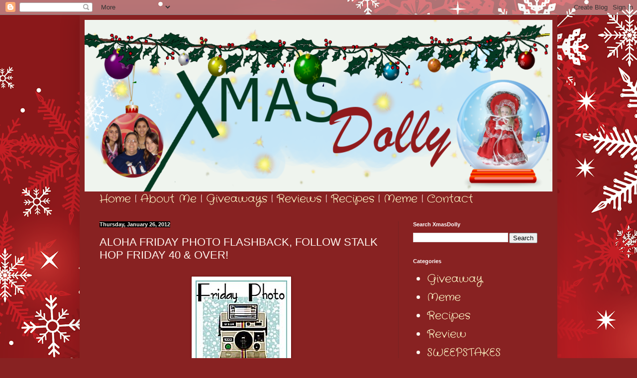

--- FILE ---
content_type: text/html; charset=UTF-8
request_url: https://thenewxmasdolly.blogspot.com/2012/01/aloha-friday-photo-flashback-follow_26.html?showComment=1327704886249
body_size: 28589
content:
<!DOCTYPE html>
<html class='v2' dir='ltr' lang='en'>
<head>
<link href='https://www.blogger.com/static/v1/widgets/335934321-css_bundle_v2.css' rel='stylesheet' type='text/css'/>
<meta content='width=1100' name='viewport'/>
<meta content='text/html; charset=UTF-8' http-equiv='Content-Type'/>
<meta content='blogger' name='generator'/>
<link href='https://thenewxmasdolly.blogspot.com/favicon.ico' rel='icon' type='image/x-icon'/>
<link href='https://thenewxmasdolly.blogspot.com/2012/01/aloha-friday-photo-flashback-follow_26.html' rel='canonical'/>
<link rel="alternate" type="application/atom+xml" title="The New XmasDolly - Atom" href="https://thenewxmasdolly.blogspot.com/feeds/posts/default" />
<link rel="alternate" type="application/rss+xml" title="The New XmasDolly - RSS" href="https://thenewxmasdolly.blogspot.com/feeds/posts/default?alt=rss" />
<link rel="service.post" type="application/atom+xml" title="The New XmasDolly - Atom" href="https://www.blogger.com/feeds/4610543218104151760/posts/default" />

<link rel="alternate" type="application/atom+xml" title="The New XmasDolly - Atom" href="https://thenewxmasdolly.blogspot.com/feeds/75612182060087909/comments/default" />
<!--Can't find substitution for tag [blog.ieCssRetrofitLinks]-->
<link href='https://blogger.googleusercontent.com/img/b/R29vZ2xl/AVvXsEglt3sy9U8qwupRrUfbORwXLtvdv4YH-U0ndn1bUAG3RP4foaVnfvf7IQ7hwcAqQN_qe2BTtf4ALmFIrR9SpVl6mZFwic-sHan-8CiJ7_t3PEXdoanq_JIBhJ3ZNzyyyDrMRCv3LdK0FZc/s1600/fpf2.jpg' rel='image_src'/>
<meta content='https://thenewxmasdolly.blogspot.com/2012/01/aloha-friday-photo-flashback-follow_26.html' property='og:url'/>
<meta content='ALOHA FRIDAY PHOTO FLASHBACK, FOLLOW STALK HOP FRIDAY 40 &amp; OVER!' property='og:title'/>
<meta content=' Alicia at More than Words started  &quot; Friday Photo Flashback &quot; .         I&#39;m having a blast &amp; you can too! Dig out your photo    album!     ...' property='og:description'/>
<meta content='https://blogger.googleusercontent.com/img/b/R29vZ2xl/AVvXsEglt3sy9U8qwupRrUfbORwXLtvdv4YH-U0ndn1bUAG3RP4foaVnfvf7IQ7hwcAqQN_qe2BTtf4ALmFIrR9SpVl6mZFwic-sHan-8CiJ7_t3PEXdoanq_JIBhJ3ZNzyyyDrMRCv3LdK0FZc/w1200-h630-p-k-no-nu/fpf2.jpg' property='og:image'/>
<title>The New XmasDolly: ALOHA FRIDAY PHOTO FLASHBACK, FOLLOW STALK HOP FRIDAY 40 & OVER!</title>
<style type='text/css'>@font-face{font-family:'Crafty Girls';font-style:normal;font-weight:400;font-display:swap;src:url(//fonts.gstatic.com/s/craftygirls/v16/va9B4kXI39VaDdlPJo8N_NveRhf_.ttf)format('truetype');}</style>
<style id='page-skin-1' type='text/css'><!--
/*
-----------------------------------------------
Blogger Template Style
Name:     Simple
Designer: Blogger
URL:      www.blogger.com
----------------------------------------------- */
/* Content
----------------------------------------------- */
body {
font: normal normal 22px Crafty Girls;
color: #fff5ee;
background: #882222 url(//2.bp.blogspot.com/-wOyyUxFZVM0/X-TEj4EYs3I/AAAAAAAF50M/nvtNguzy-H0ZYln5Z__8L5d1_Ua68lefwCK4BGAYYCw/s100/1527466--blogger.png) repeat fixed top left;
padding: 0 40px 40px 40px;
}
html body .region-inner {
min-width: 0;
max-width: 100%;
width: auto;
}
h2 {
font-size: 22px;
}
a:link {
text-decoration:none;
color: #ffffcc;
}
a:visited {
text-decoration:none;
color: #ddbb99;
}
a:hover {
text-decoration:underline;
color: #ffffff;
}
.body-fauxcolumn-outer .fauxcolumn-inner {
background: transparent none repeat scroll top left;
_background-image: none;
}
.body-fauxcolumn-outer .cap-top {
position: absolute;
z-index: 1;
height: 400px;
width: 100%;
}
.body-fauxcolumn-outer .cap-top .cap-left {
width: 100%;
background: transparent none repeat-x scroll top left;
_background-image: none;
}
.content-outer {
-moz-box-shadow: 0 0 40px rgba(0, 0, 0, .15);
-webkit-box-shadow: 0 0 5px rgba(0, 0, 0, .15);
-goog-ms-box-shadow: 0 0 10px #333333;
box-shadow: 0 0 40px rgba(0, 0, 0, .15);
margin-bottom: 1px;
}
.content-inner {
padding: 10px 10px;
}
.content-inner {
background-color: #882222;
}
/* Header
----------------------------------------------- */
.header-outer {
background: #000000 url(https://resources.blogblog.com/blogblog/data/1kt/simple/gradients_deep.png) repeat-x scroll 0 -400px;
_background-image: none;
}
.Header h1 {
font: normal normal 60px Georgia, Utopia, 'Palatino Linotype', Palatino, serif;
color: #ffffff;
text-shadow: -1px -1px 1px rgba(0, 0, 0, .2);
}
.Header h1 a {
color: #ffffff;
}
.Header .description {
font-size: 140%;
color: #ffffff;
}
.header-inner .Header .titlewrapper {
padding: 22px 30px;
}
.header-inner .Header .descriptionwrapper {
padding: 0 30px;
}
/* Tabs
----------------------------------------------- */
.tabs-inner .section:first-child {
border-top: 0 solid #772222;
}
.tabs-inner .section:first-child ul {
margin-top: -0;
border-top: 0 solid #772222;
border-left: 0 solid #772222;
border-right: 0 solid #772222;
}
.tabs-inner .widget ul {
background: #662222 none repeat-x scroll 0 -800px;
_background-image: none;
border-bottom: 1px solid #772222;
margin-top: 1px;
margin-left: -30px;
margin-right: -30px;
}
.tabs-inner .widget li a {
display: inline-block;
padding: .6em 1em;
font: normal normal 14px Arial, Tahoma, Helvetica, FreeSans, sans-serif;
color: #ffffcc;
border-left: 1px solid #882222;
border-right: 0 solid #772222;
}
.tabs-inner .widget li:first-child a {
border-left: none;
}
.tabs-inner .widget li.selected a, .tabs-inner .widget li a:hover {
color: #ffffff;
background-color: #552222;
text-decoration: none;
}
/* Columns
----------------------------------------------- */
.main-outer {
border-top: 0 solid #772222;
}
.fauxcolumn-left-outer .fauxcolumn-inner {
border-right: 1px solid #772222;
}
.fauxcolumn-right-outer .fauxcolumn-inner {
border-left: 1px solid #772222;
}
/* Headings
----------------------------------------------- */
div.widget > h2,
div.widget h2.title {
margin: 0 0 1em 0;
font: normal bold 11px Arial, Tahoma, Helvetica, FreeSans, sans-serif;
color: #ffffff;
}
/* Widgets
----------------------------------------------- */
.widget .zippy {
color: #999999;
text-shadow: 2px 2px 1px rgba(0, 0, 0, .1);
}
.widget .popular-posts ul {
list-style: none;
}
/* Posts
----------------------------------------------- */
h2.date-header {
font: normal bold 11px Arial, Tahoma, Helvetica, FreeSans, sans-serif;
}
.date-header span {
background-color: #000000;
color: #fff5ee;
padding: inherit;
letter-spacing: inherit;
margin: inherit;
}
.main-inner {
padding-top: 30px;
padding-bottom: 30px;
}
.main-inner .column-center-inner {
padding: 0 15px;
}
.main-inner .column-center-inner .section {
margin: 0 15px;
}
.post {
margin: 0 0 25px 0;
}
h3.post-title, .comments h4 {
font: normal normal 22px Arial, Tahoma, Helvetica, FreeSans, sans-serif;
margin: .75em 0 0;
}
.post-body {
font-size: 110%;
line-height: 1.4;
position: relative;
}
.post-body img, .post-body .tr-caption-container, .Profile img, .Image img,
.BlogList .item-thumbnail img {
padding: 4px;
background: #ffffff;
border: 1px solid #660000;
-moz-box-shadow: 1px 1px 5px rgba(0, 0, 0, .1);
-webkit-box-shadow: 1px 1px 5px rgba(0, 0, 0, .1);
box-shadow: 1px 1px 5px rgba(0, 0, 0, .1);
}
.post-body img, .post-body .tr-caption-container {
padding: 8px;
}
.post-body .tr-caption-container {
color: #333333;
}
.post-body .tr-caption-container img {
padding: 0;
background: transparent;
border: none;
-moz-box-shadow: 0 0 0 rgba(0, 0, 0, .1);
-webkit-box-shadow: 0 0 0 rgba(0, 0, 0, .1);
box-shadow: 0 0 0 rgba(0, 0, 0, .1);
}
.post-header {
margin: 0 0 1.5em;
line-height: 1.6;
font-size: 90%;
}
.post-footer {
margin: 20px -2px 0;
padding: 5px 10px;
color: #eeddcc;
background-color: #772222;
border-bottom: 1px solid #000000;
line-height: 1.6;
font-size: 90%;
}
#comments .comment-author {
padding-top: 1.5em;
border-top: 1px solid #772222;
background-position: 0 1.5em;
}
#comments .comment-author:first-child {
padding-top: 0;
border-top: none;
}
.avatar-image-container {
margin: .2em 0 0;
}
#comments .avatar-image-container img {
border: 1px solid #660000;
}
/* Comments
----------------------------------------------- */
.comments .comments-content .icon.blog-author {
background-repeat: no-repeat;
background-image: url([data-uri]);
}
.comments .comments-content .loadmore a {
border-top: 1px solid #999999;
border-bottom: 1px solid #999999;
}
.comments .comment-thread.inline-thread {
background-color: #772222;
}
.comments .continue {
border-top: 2px solid #999999;
}
/* Accents
---------------------------------------------- */
.section-columns td.columns-cell {
border-left: 1px solid #772222;
}
.blog-pager {
background: transparent none no-repeat scroll top center;
}
.blog-pager-older-link, .home-link,
.blog-pager-newer-link {
background-color: #882222;
padding: 5px;
}
.footer-outer {
border-top: 0 dashed #bbbbbb;
}
/* Mobile
----------------------------------------------- */
body.mobile  {
background-size: auto;
}
.mobile .body-fauxcolumn-outer {
background: transparent none repeat scroll top left;
}
.mobile .body-fauxcolumn-outer .cap-top {
background-size: 100% auto;
}
.mobile .content-outer {
-webkit-box-shadow: 0 0 3px rgba(0, 0, 0, .15);
box-shadow: 0 0 3px rgba(0, 0, 0, .15);
}
.mobile .tabs-inner .widget ul {
margin-left: 0;
margin-right: 0;
}
.mobile .post {
margin: 0;
}
.mobile .main-inner .column-center-inner .section {
margin: 0;
}
.mobile .date-header span {
padding: 0.1em 10px;
margin: 0 -10px;
}
.mobile h3.post-title {
margin: 0;
}
.mobile .blog-pager {
background: transparent none no-repeat scroll top center;
}
.mobile .footer-outer {
border-top: none;
}
.mobile .main-inner, .mobile .footer-inner {
background-color: #882222;
}
.mobile-index-contents {
color: #fff5ee;
}
.mobile-link-button {
background-color: #ffffcc;
}
.mobile-link-button a:link, .mobile-link-button a:visited {
color: #882222;
}
.mobile .tabs-inner .section:first-child {
border-top: none;
}
.mobile .tabs-inner .PageList .widget-content {
background-color: #552222;
color: #ffffff;
border-top: 1px solid #772222;
border-bottom: 1px solid #772222;
}
.mobile .tabs-inner .PageList .widget-content .pagelist-arrow {
border-left: 1px solid #772222;
}

--></style>
<style id='template-skin-1' type='text/css'><!--
body {
min-width: 960px;
}
.content-outer, .content-fauxcolumn-outer, .region-inner {
min-width: 960px;
max-width: 960px;
_width: 960px;
}
.main-inner .columns {
padding-left: 0;
padding-right: 310px;
}
.main-inner .fauxcolumn-center-outer {
left: 0;
right: 310px;
/* IE6 does not respect left and right together */
_width: expression(this.parentNode.offsetWidth -
parseInt("0") -
parseInt("310px") + 'px');
}
.main-inner .fauxcolumn-left-outer {
width: 0;
}
.main-inner .fauxcolumn-right-outer {
width: 310px;
}
.main-inner .column-left-outer {
width: 0;
right: 100%;
margin-left: -0;
}
.main-inner .column-right-outer {
width: 310px;
margin-right: -310px;
}
#layout {
min-width: 0;
}
#layout .content-outer {
min-width: 0;
width: 800px;
}
#layout .region-inner {
min-width: 0;
width: auto;
}
body#layout div.add_widget {
padding: 8px;
}
body#layout div.add_widget a {
margin-left: 32px;
}
--></style>
<style>
    body {background-image:url(\/\/2.bp.blogspot.com\/-wOyyUxFZVM0\/X-TEj4EYs3I\/AAAAAAAF50M\/nvtNguzy-H0ZYln5Z__8L5d1_Ua68lefwCK4BGAYYCw\/s100\/1527466--blogger.png);}
    
@media (max-width: 200px) { body {background-image:url(\/\/2.bp.blogspot.com\/-wOyyUxFZVM0\/X-TEj4EYs3I\/AAAAAAAF50M\/nvtNguzy-H0ZYln5Z__8L5d1_Ua68lefwCK4BGAYYCw\/w200\/1527466--blogger.png);}}
@media (max-width: 400px) and (min-width: 201px) { body {background-image:url(\/\/2.bp.blogspot.com\/-wOyyUxFZVM0\/X-TEj4EYs3I\/AAAAAAAF50M\/nvtNguzy-H0ZYln5Z__8L5d1_Ua68lefwCK4BGAYYCw\/w400\/1527466--blogger.png);}}
@media (max-width: 800px) and (min-width: 401px) { body {background-image:url(\/\/2.bp.blogspot.com\/-wOyyUxFZVM0\/X-TEj4EYs3I\/AAAAAAAF50M\/nvtNguzy-H0ZYln5Z__8L5d1_Ua68lefwCK4BGAYYCw\/w800\/1527466--blogger.png);}}
@media (max-width: 1200px) and (min-width: 801px) { body {background-image:url(\/\/2.bp.blogspot.com\/-wOyyUxFZVM0\/X-TEj4EYs3I\/AAAAAAAF50M\/nvtNguzy-H0ZYln5Z__8L5d1_Ua68lefwCK4BGAYYCw\/w1200\/1527466--blogger.png);}}
/* Last tag covers anything over one higher than the previous max-size cap. */
@media (min-width: 1201px) { body {background-image:url(\/\/2.bp.blogspot.com\/-wOyyUxFZVM0\/X-TEj4EYs3I\/AAAAAAAF50M\/nvtNguzy-H0ZYln5Z__8L5d1_Ua68lefwCK4BGAYYCw\/w1600\/1527466--blogger.png);}}
  </style>
<link href='https://www.blogger.com/dyn-css/authorization.css?targetBlogID=4610543218104151760&amp;zx=1b7a6553-2089-4274-ae7d-985599795934' media='none' onload='if(media!=&#39;all&#39;)media=&#39;all&#39;' rel='stylesheet'/><noscript><link href='https://www.blogger.com/dyn-css/authorization.css?targetBlogID=4610543218104151760&amp;zx=1b7a6553-2089-4274-ae7d-985599795934' rel='stylesheet'/></noscript>
<meta name='google-adsense-platform-account' content='ca-host-pub-1556223355139109'/>
<meta name='google-adsense-platform-domain' content='blogspot.com'/>

<!-- data-ad-client=ca-pub-8083433643652558 -->

</head>
<body class='loading variant-deep'>
<div class='navbar section' id='navbar' name='Navbar'><div class='widget Navbar' data-version='1' id='Navbar1'><script type="text/javascript">
    function setAttributeOnload(object, attribute, val) {
      if(window.addEventListener) {
        window.addEventListener('load',
          function(){ object[attribute] = val; }, false);
      } else {
        window.attachEvent('onload', function(){ object[attribute] = val; });
      }
    }
  </script>
<div id="navbar-iframe-container"></div>
<script type="text/javascript" src="https://apis.google.com/js/platform.js"></script>
<script type="text/javascript">
      gapi.load("gapi.iframes:gapi.iframes.style.bubble", function() {
        if (gapi.iframes && gapi.iframes.getContext) {
          gapi.iframes.getContext().openChild({
              url: 'https://www.blogger.com/navbar/4610543218104151760?po\x3d75612182060087909\x26origin\x3dhttps://thenewxmasdolly.blogspot.com',
              where: document.getElementById("navbar-iframe-container"),
              id: "navbar-iframe"
          });
        }
      });
    </script><script type="text/javascript">
(function() {
var script = document.createElement('script');
script.type = 'text/javascript';
script.src = '//pagead2.googlesyndication.com/pagead/js/google_top_exp.js';
var head = document.getElementsByTagName('head')[0];
if (head) {
head.appendChild(script);
}})();
</script>
</div></div>
<div class='body-fauxcolumns'>
<div class='fauxcolumn-outer body-fauxcolumn-outer'>
<div class='cap-top'>
<div class='cap-left'></div>
<div class='cap-right'></div>
</div>
<div class='fauxborder-left'>
<div class='fauxborder-right'></div>
<div class='fauxcolumn-inner'>
</div>
</div>
<div class='cap-bottom'>
<div class='cap-left'></div>
<div class='cap-right'></div>
</div>
</div>
</div>
<div class='content'>
<div class='content-fauxcolumns'>
<div class='fauxcolumn-outer content-fauxcolumn-outer'>
<div class='cap-top'>
<div class='cap-left'></div>
<div class='cap-right'></div>
</div>
<div class='fauxborder-left'>
<div class='fauxborder-right'></div>
<div class='fauxcolumn-inner'>
</div>
</div>
<div class='cap-bottom'>
<div class='cap-left'></div>
<div class='cap-right'></div>
</div>
</div>
</div>
<div class='content-outer'>
<div class='content-cap-top cap-top'>
<div class='cap-left'></div>
<div class='cap-right'></div>
</div>
<div class='fauxborder-left content-fauxborder-left'>
<div class='fauxborder-right content-fauxborder-right'></div>
<div class='content-inner'>
<header>
<div class='header-outer'>
<div class='header-cap-top cap-top'>
<div class='cap-left'></div>
<div class='cap-right'></div>
</div>
<div class='fauxborder-left header-fauxborder-left'>
<div class='fauxborder-right header-fauxborder-right'></div>
<div class='region-inner header-inner'>
<div class='header section' id='header' name='Header'><div class='widget Header' data-version='1' id='Header1'>
<div id='header-inner'>
<a href='https://thenewxmasdolly.blogspot.com/' style='display: block'>
<img alt='The New XmasDolly' height='345px; ' id='Header1_headerimg' src='https://blogger.googleusercontent.com/img/b/R29vZ2xl/AVvXsEjOEYnKFNwNyfjvONJeYWpthAoY8OnIuJbt4REh9l5rDx20FNE1pSZEuYBI_FlcqAUwRupJZAkbDzNxt3KHC2WsHTmwVB8Dcfn4Pt2LGzr8hsp3gpEkcKdRRnjXLjOaW-rrLc1qk5S8WkM/s1600/head-12-2020-blogger.png' style='display: block' width='940px; '/>
</a>
</div>
</div></div>
</div>
</div>
<div class='header-cap-bottom cap-bottom'>
<div class='cap-left'></div>
<div class='cap-right'></div>
</div>
</div>
</header>
<div class='tabs-outer'>
<div class='tabs-cap-top cap-top'>
<div class='cap-left'></div>
<div class='cap-right'></div>
</div>
<div class='fauxborder-left tabs-fauxborder-left'>
<div class='fauxborder-right tabs-fauxborder-right'></div>
<div class='region-inner tabs-inner'>
<div class='tabs section' id='crosscol' name='Cross-Column'><div class='widget HTML' data-version='1' id='HTML3'>
<div class='widget-content'>
<div class="menu"><a href="http://thenewxmasdolly.blogspot.com">  Home  </a>  |  <a href="http://thenewxmasdolly.blogspot.com/p/about-me.html"> 
 About Me  </a>  |  <a href="https://thenewxmasdolly.blogspot.com/search/label/Giveaway"> 
 Giveaways  </a>  |  <a href="https://thenewxmasdolly.blogspot.com/search/label/Review"> 
 Reviews  </a>  |  <a href="https://thenewxmasdolly.blogspot.com/search/label/Recipes"> 
 Recipes  </a>  |  <a href="https://thenewxmasdolly.blogspot.com/search/label/Recipes"> 
 Meme  </a>  |  <a href="http://thenewxmasdolly.blogspot.com/p/contact-me.html"> 
 Contact  </a></div>
</div>
<div class='clear'></div>
</div></div>
<div class='tabs no-items section' id='crosscol-overflow' name='Cross-Column 2'></div>
</div>
</div>
<div class='tabs-cap-bottom cap-bottom'>
<div class='cap-left'></div>
<div class='cap-right'></div>
</div>
</div>
<div class='main-outer'>
<div class='main-cap-top cap-top'>
<div class='cap-left'></div>
<div class='cap-right'></div>
</div>
<div class='fauxborder-left main-fauxborder-left'>
<div class='fauxborder-right main-fauxborder-right'></div>
<div class='region-inner main-inner'>
<div class='columns fauxcolumns'>
<div class='fauxcolumn-outer fauxcolumn-center-outer'>
<div class='cap-top'>
<div class='cap-left'></div>
<div class='cap-right'></div>
</div>
<div class='fauxborder-left'>
<div class='fauxborder-right'></div>
<div class='fauxcolumn-inner'>
</div>
</div>
<div class='cap-bottom'>
<div class='cap-left'></div>
<div class='cap-right'></div>
</div>
</div>
<div class='fauxcolumn-outer fauxcolumn-left-outer'>
<div class='cap-top'>
<div class='cap-left'></div>
<div class='cap-right'></div>
</div>
<div class='fauxborder-left'>
<div class='fauxborder-right'></div>
<div class='fauxcolumn-inner'>
</div>
</div>
<div class='cap-bottom'>
<div class='cap-left'></div>
<div class='cap-right'></div>
</div>
</div>
<div class='fauxcolumn-outer fauxcolumn-right-outer'>
<div class='cap-top'>
<div class='cap-left'></div>
<div class='cap-right'></div>
</div>
<div class='fauxborder-left'>
<div class='fauxborder-right'></div>
<div class='fauxcolumn-inner'>
</div>
</div>
<div class='cap-bottom'>
<div class='cap-left'></div>
<div class='cap-right'></div>
</div>
</div>
<!-- corrects IE6 width calculation -->
<div class='columns-inner'>
<div class='column-center-outer'>
<div class='column-center-inner'>
<div class='main section' id='main' name='Main'><div class='widget Blog' data-version='1' id='Blog1'>
<div class='blog-posts hfeed'>

          <div class="date-outer">
        
<h2 class='date-header'><span>Thursday, January 26, 2012</span></h2>

          <div class="date-posts">
        
<div class='post-outer'>
<div class='post hentry uncustomized-post-template' itemprop='blogPost' itemscope='itemscope' itemtype='http://schema.org/BlogPosting'>
<meta content='https://blogger.googleusercontent.com/img/b/R29vZ2xl/AVvXsEglt3sy9U8qwupRrUfbORwXLtvdv4YH-U0ndn1bUAG3RP4foaVnfvf7IQ7hwcAqQN_qe2BTtf4ALmFIrR9SpVl6mZFwic-sHan-8CiJ7_t3PEXdoanq_JIBhJ3ZNzyyyDrMRCv3LdK0FZc/s1600/fpf2.jpg' itemprop='image_url'/>
<meta content='4610543218104151760' itemprop='blogId'/>
<meta content='75612182060087909' itemprop='postId'/>
<a name='75612182060087909'></a>
<h3 class='post-title entry-title' itemprop='name'>
ALOHA FRIDAY PHOTO FLASHBACK, FOLLOW STALK HOP FRIDAY 40 & OVER!
</h3>
<div class='post-header'>
<div class='post-header-line-1'></div>
</div>
<div class='post-body entry-content' id='post-body-75612182060087909' itemprop='description articleBody'>
<div class="separator" style="clear: both; text-align: center;"><a href="https://blogger.googleusercontent.com/img/b/R29vZ2xl/AVvXsEglt3sy9U8qwupRrUfbORwXLtvdv4YH-U0ndn1bUAG3RP4foaVnfvf7IQ7hwcAqQN_qe2BTtf4ALmFIrR9SpVl6mZFwic-sHan-8CiJ7_t3PEXdoanq_JIBhJ3ZNzyyyDrMRCv3LdK0FZc/s1600/fpf2.jpg" style="margin-left: 1em; margin-right: 1em;"><img border="0" src="https://blogger.googleusercontent.com/img/b/R29vZ2xl/AVvXsEglt3sy9U8qwupRrUfbORwXLtvdv4YH-U0ndn1bUAG3RP4foaVnfvf7IQ7hwcAqQN_qe2BTtf4ALmFIrR9SpVl6mZFwic-sHan-8CiJ7_t3PEXdoanq_JIBhJ3ZNzyyyDrMRCv3LdK0FZc/s1600/fpf2.jpg" /></a></div><div class="separator" style="clear: both; text-align: center;"><a href="https://blogger.googleusercontent.com/img/b/R29vZ2xl/AVvXsEgTNBPGlmh4qpXh8mmiXGt-Q2cyq8xDBGqOfRRG625QpX4Y9XNOhnYKOGAtr0_NToot1ZBJ259BshtviLE-_QHr0KdqkvLNi9KWUr7G3ze_r7HznV89vwhbmLRA1OPoxF7w7tZAmRVcGl4/s1600/The+Wedding.jpg" style="margin-left: 1em; margin-right: 1em;"><br />
</a></div><div style="font-family: Georgia,&quot;Times New Roman&quot;,serif; text-align: justify;">Alicia at More than Words started<span style="font-size: small;"><b><span style="font-style: italic;">&nbsp;"<a href="http://minyards7.blogspot.com/">Friday Photo Flashback</a>"</span></b></span>.         I'm having a blast &amp; you can too! Dig out your photo    album!      Don't forget to sign up so we can all visit and comment on    each   others    pics/blogs! IT'S GREAT FUN!&nbsp; </div><div class="separator" style="clear: both; text-align: center;"></div><div class="separator" style="clear: both; text-align: center;"></div><div style="text-align: center;"><table align="center" cellpadding="0" cellspacing="0" class="tr-caption-container" style="margin-left: auto; margin-right: auto; text-align: center;"><tbody>
<tr><td style="text-align: center;"><a href="https://blogger.googleusercontent.com/img/b/R29vZ2xl/AVvXsEjrxvEsS0clWbxvhRnYCxPrbrZ3fpOnimxzT7BQmvgyD4unw1BbUei4CFubElp63YrYFZgCqfL2ffe_qIXhp-5JXEOwBNiX_7jzkT5-Fgp4pNEFUe7u5JhthYOQ6ITc7qFZEuHiJnfvvRI/s1600/UXB.jpg" imageanchor="1" style="margin-left: auto; margin-right: auto;"><img border="0" height="400" src="https://blogger.googleusercontent.com/img/b/R29vZ2xl/AVvXsEjrxvEsS0clWbxvhRnYCxPrbrZ3fpOnimxzT7BQmvgyD4unw1BbUei4CFubElp63YrYFZgCqfL2ffe_qIXhp-5JXEOwBNiX_7jzkT5-Fgp4pNEFUe7u5JhthYOQ6ITc7qFZEuHiJnfvvRI/s400/UXB.jpg" width="280" /></a></td></tr>
<tr><td class="tr-caption" style="text-align: center;">Band is "UXB" late 70's Hubby is the one with the hat!</td></tr>
</tbody></table><br />
<br />
</div><div class="separator" style="clear: both; text-align: center;"><a href="http://nevergrowingold.blogspot.com/search/label/Follow%20Friday" style="margin-left: 1em; margin-right: 1em;"><img border="0" src="https://lh3.googleusercontent.com/blogger_img_proxy/AEn0k_tT1QMzjAHybMK2gVpZU_TtSafx7QJlHVvHnWBiP4H5afCqpb3xc3uBOwrC_JSYHkxdXdOdJFmgZqcX3JVhHUV7v5TZ0F6XJ0VGFVNmdaQWhluy9FZYInLVTMV-lZjDRF1vTT2QpELnievBmZgb=s0-d"></a></div><div style="font-family: Georgia,&quot;Times New Roman&quot;,serif; text-align: center;"><span style="font-size: small;">Are you a blogger over 40? Yeah, welcome to the club!</span></div><div style="font-family: Georgia,&quot;Times New Roman&quot;,serif; margin: 0px; text-align: center;"><div style="margin: 0px;"><span style="font-size: small;">Please join in the fun over at Java's place, and get to know your fellow bloggers at&nbsp;<a href="http://nevergrowingold.blogspot.com/">Never Growing Old</a>!!</span></div></div><div style="margin-bottom: 0px; margin-left: 0px; margin-right: 0px; margin-top: 0px; text-align: center;"><div style="margin-bottom: 0px; margin-left: 0px; margin-right: 0px; margin-top: 0px;"><div style="font-family: Georgia,&quot;Times New Roman&quot;,serif; text-align: center;"><span style="font-size: small;">GRAB JAVA'S BUTTON!&nbsp; She's such a sweetie!&nbsp; Thanks Java for hosting a fun meme!</span></div><br />
<br />
<br />
</div></div><div style="margin-bottom: 0px; margin-left: 0px; margin-right: 0px; margin-top: 0px;"><div style="margin-bottom: 0px; margin-left: 0px; margin-right: 0px; margin-top: 0px;"><div class="separator" style="clear: both; text-align: center;"><a href="http://stacysrandomthoughts.com/" style="clear: left; float: left; margin-bottom: 1em; margin-right: 1em;"><img alt="Stacy" border="0/" height="125" src="https://lh3.googleusercontent.com/blogger_img_proxy/AEn0k_vrVbUCwdqkKoCpNFREYSNtAuNbv5P1lhTL8mGaBhF3yL0XbwOe4F-aMsEWJCnYjKO_b3in7GcgVS0Vxo5B0foxPdj8kkPmwZ4TpyYk9CTj0aRq1A=s0-d" width="168"></a><a href="http://www.mrs-marine.com/" style="clear: right; float: right; margin-bottom: 1em; margin-left: 1em;"><img alt="Mrs. Marine and the Tiny Troops" src="https://lh3.googleusercontent.com/blogger_img_proxy/AEn0k_va4i_ZcDjxI3oxSVA5sXGJbUCh5BeT4gkChBA0nRIUHwaWN_m6-peV3aPbhhPK4XHVtRgjBP8Q7omhlKtG0HkGImAON55oaenQvgZU3PCKnoalfkwK5zldlFASPwNQSQlGyk6CFF26zw=s0-d"></a><a href="http://www.mrs-marine.com/search/label/Stalk%20Hop%20Friday" style="margin-left: 1em; margin-right: 1em;" target="_blank"><img alt="Stalk Hop Friday" src="https://lh3.googleusercontent.com/blogger_img_proxy/AEn0k_sl_204b6XV8q8oGJP9k08yYZwMyXzy5ZqsqxVVcz3sTZ86p0OXe7Tt-UgdpTE_W_kZ_bC1ytAfCL8bVUf1f3mfoCzcUTK0vmB328FpFF3fUrhIZhq5g0I9nmln3Y2yzQ1B3Q=s0-d" width="130"></a></div><div style="text-align: center;"><br />
<div style="color: blue;"><br />
</div><br />
<br />
<center style="color: blue;"></center><span class="Apple-style-span" style="background-color: #f2e0bf; color: maroon; font-family: 'Crimson Text','Times New Roman',Times,serif; font-size: 20px; font-weight: bold; line-height: 24px;"><b style="margin-bottom: 0px; margin-left: 0px; margin-right: 0px; margin-top: 0px; padding-bottom: 0px; padding-left: 0px; padding-right: 0px; padding-top: 0px;">Stalk Hop Friday! 6 ways to link up, yo! Just click on this button here, and follow their rules!</b></span><span class="Apple-style-span" style="background-color: white; color: magenta; font-family: Georgia,Utopia,'Palatino Linotype',Palatino,serif; font-size: large; line-height: 25px;">Co-Hosted by Mrs. Marine and my friend, Stacy!</span></div></div></div><br />
<br />
<br />
<br />
<br />
<center><span class="Apple-style-span" style="font-family: Georgia,'Times New Roman',serif;"><b><i>******</i></b></span></center><div style="text-align: center;"><div style="margin-bottom: 0px; margin-left: 0px; margin-right: 0px; margin-top: 0px;"><div style="margin-bottom: 0px; margin-left: 0px; margin-right: 0px; margin-top: 0px;"><div style="clear: right; float: right; margin-bottom: 1em; margin-left: 1em;"><img alt="[aloha+friday.png]" border="0" src="//1.bp.blogspot.com/_7-JD9hqSvnY/S2M2po49XcI/AAAAAAAAAUU/e80FaAVSo-0/s1600/aloha%2Bfriday.png"></div></div></div></div><br />
<div style="font-family: Georgia,&quot;Times New Roman&quot;,serif; text-align: justify;"><span style="font-size: small;">"In         Hawaii, Aloha Friday a day of rest. So we're doin' the same. On        Fridays  we're taking it easy on posting. Therefore, our hostess  is       asking a  simple question for you to answer; nothing that  requires a       lengthy  response.If you&#8217;d like to participate, just  post your own       question on  your blog and leave your link at the  very friendly  place of&nbsp;<a href="http://islandlife808.com/">Islandlife808.com</a>. Don&#8217;t forget to visit the other participants! It&#8217;s a great way to make new bloggy friends and find new followers!</span><span style="font-size: small;"><i style="background-color: #f3f3f3;"><b>&nbsp;</b></i></span></div><br />
<div style="margin-bottom: 0px; margin-left: 0px; margin-right: 0px; margin-top: 0px;"><div style="margin-bottom: 0px; margin-left: 0px; margin-right: 0px; margin-top: 0px;"><span style="font-size: small;"><i style="background-color: #f3f3f3;"><b>My    question is: Okay we're talking brain freeze here. Let me think.&nbsp; Okay, excluding your Mom, Dad &amp; siblings who is your favorite living relative and why?</b></i></span><br />
<div style="text-align: center;"><div class="separator" style="clear: both; text-align: center;"></div><br />
</div><div style="text-align: right;"></div><div style="font-family: Georgia,&quot;Times New Roman&quot;,serif; text-align: left;"><span style="font-size: small;"><i style="background-color: #f3f3f3;"><b>Answer:&nbsp; Now come on you all know my answer ~snicker-snicker~ My Aunt Mitzi.&nbsp; I foumd a really cool picture of her the other day too.</b></i></span><br />
<table align="center" cellpadding="0" cellspacing="0" class="tr-caption-container" style="margin-left: auto; margin-right: auto; text-align: center;"><tbody>
<tr><td style="text-align: center;"><a href="https://blogger.googleusercontent.com/img/b/R29vZ2xl/AVvXsEg4PheyK6UhF90ccW5HSt3YGOu-oYM3ZRxe_XCt-EurG6xQyKzHGhUxZTqiHB_hraeEuDV12SHwmpHrfOlGhAAuBg9g3reTpZvk8fBzr3Dw1XMCbWL2a2ka07lSrcYpYOC8HYJtlQMm7ws/s1600/img053.jpg" imageanchor="1" style="margin-left: auto; margin-right: auto;"><img border="0" height="207" src="https://blogger.googleusercontent.com/img/b/R29vZ2xl/AVvXsEg4PheyK6UhF90ccW5HSt3YGOu-oYM3ZRxe_XCt-EurG6xQyKzHGhUxZTqiHB_hraeEuDV12SHwmpHrfOlGhAAuBg9g3reTpZvk8fBzr3Dw1XMCbWL2a2ka07lSrcYpYOC8HYJtlQMm7ws/s320/img053.jpg" width="320" /></a></td></tr>
<tr><td class="tr-caption" style="text-align: center;">That's my cousin Jim (the youngest of four) He's in his 40's now with 2 children and Aunt Mitzi in the middle, and my wonderful Uncle Jim on the end.</td><td class="tr-caption" style="text-align: center;"><br />
</td></tr>
</tbody></table><span style="font-size: small;"><i style="background-color: #f3f3f3;"><b><br />
</b></i></span></div><div style="color: blue; text-align: left;"><b><i> </i></b></div></div></div><div style="text-align: center;"><div style="font-family: Georgia,&quot;Times New Roman&quot;,serif; margin: 0px; text-align: justify;"><div style="margin: 0px;"><div style="color: blue; text-align: left;"><i><i>Wasn't that fun?&nbsp; Have a Great Weekend Everyone, and THANKS for stopping by, and following me.&nbsp;&nbsp; Oh!&nbsp; Don't forget<b>"MONDAY'S MUSIC MOVES ME".&nbsp;</b>&nbsp;&nbsp;</i></i><i><span style="font-weight: bold;">This   week's theme is:&nbsp; </span></i><b><span style="color: #3333ff;"><span style="color: #ff6600;"><span style="color: #006600;"><span style="font-style: italic;"><span style="font-weight: bold;"><span style="color: #000066;">Your favorite broadway tunes New or Old!&nbsp; So let's see what we can come up with people!&nbsp;</span></span></span></span></span></span></b><i><span style="font-weight: bold;"></span></i><i><span style="font-weight: bold;"> </span></i><i><i>Hope you&nbsp;</i></i><i><i>&nbsp;ALL can make it &amp; BRING ALL your friends.</i></i></div><i style="color: purple;"><i><span style="color: blue;">&nbsp;&nbsp;&nbsp;&nbsp;&nbsp;&nbsp;&nbsp;&nbsp;&nbsp;&nbsp;&nbsp;&nbsp;&nbsp;&nbsp;&nbsp;&nbsp;&nbsp;&nbsp;&nbsp;&nbsp;&nbsp;&nbsp;&nbsp;&nbsp;&nbsp;&nbsp;&nbsp;&nbsp;&nbsp;&nbsp;&nbsp;&nbsp;&nbsp;&nbsp;&nbsp;&nbsp;&nbsp; HUGS&nbsp; &amp; Have a great weeke</span>nd!&nbsp;&nbsp;<b>ROCK ON!</b></i></i></div></div><div><div style="margin-bottom: 0px; margin-left: 0px; margin-right: 0px; margin-top: 0px;"><div style="margin-bottom: 0px; margin-left: 0px; margin-right: 0px; margin-top: 0px;"><div class="separator" style="clear: both;"><a href="https://blogger.googleusercontent.com/img/b/R29vZ2xl/AVvXsEiWBUskAaNe0u7BbAOSrAe36jupuEoDK7vt0A8rTZpz7t9Wm6ILj0N6D2Q01TMXRWGyoNY1H_GBO1PPx6JnQ41cHiH7CPk4T0Li0_GhMw0PYAYXBcnWXXoZcvvee-LK1GC6YjfD4KaSCMs/s1600/th_retromusic1-1.gif" style="margin-left: 1em; margin-right: 1em;"><img border="0" height="200" src="https://blogger.googleusercontent.com/img/b/R29vZ2xl/AVvXsEiWBUskAaNe0u7BbAOSrAe36jupuEoDK7vt0A8rTZpz7t9Wm6ILj0N6D2Q01TMXRWGyoNY1H_GBO1PPx6JnQ41cHiH7CPk4T0Li0_GhMw0PYAYXBcnWXXoZcvvee-LK1GC6YjfD4KaSCMs/s200/th_retromusic1-1.gif" width="200" /></a></div></div></div></div><div style="margin-bottom: 0px; margin-left: 0px; margin-right: 0px; margin-top: 0px;"><div style="margin-bottom: 0px; margin-left: 0px; margin-right: 0px; margin-top: 0px;">HUGzzzzzzzzz</div></div><br />
<span style="font-size: small;"><i><b>DON'T FORGET TO CHECK OUT MY GIVE-AWAYS WHILE YOU'RE THERE~THANKS A BUNCH!&nbsp;</b></i><i><b> </b></i><b><span style="color: #274e13;">HAVE THE BEST ONE EVER!</span></b></span><br />
<span style="font-size: small;"><b><span style="color: #274e13;">HUGZZZZZZZZZZZZZZZZZZ </span></b><i><b><br />
</b></i></span></div><img alt="post signature" class="centered" src="https://lh3.googleusercontent.com/blogger_img_proxy/AEn0k_u2SZM0_iaoVCWM8sOPCuoGk21-SYb3D7tBYs2Dgyir3MIqiez9MIn2JLppImTD-wlqTEWn5_uglf19AJ-csgo9iADCwSIU9dmc9xWYfAE-9vMH8eOXDnCAfQ1YBnSFzawasqE6JPHsVq85posaMyXE5IRsoA=s0-d">
<div style='clear: both;'></div>
</div>
<div class='post-footer'>
<div class='post-footer-line post-footer-line-1'>
<span class='post-author vcard'>
Posted by
<span class='fn' itemprop='author' itemscope='itemscope' itemtype='http://schema.org/Person'>
<meta content='https://www.blogger.com/profile/12522593766351118819' itemprop='url'/>
<a class='g-profile' href='https://www.blogger.com/profile/12522593766351118819' rel='author' title='author profile'>
<span itemprop='name'>XmasDolly</span>
</a>
</span>
</span>
<span class='post-timestamp'>
at
<meta content='https://thenewxmasdolly.blogspot.com/2012/01/aloha-friday-photo-flashback-follow_26.html' itemprop='url'/>
<a class='timestamp-link' href='https://thenewxmasdolly.blogspot.com/2012/01/aloha-friday-photo-flashback-follow_26.html' rel='bookmark' title='permanent link'><abbr class='published' itemprop='datePublished' title='2012-01-26T21:28:00-08:00'>9:28&#8239;PM</abbr></a>
</span>
<span class='post-comment-link'>
</span>
<span class='post-icons'>
<span class='item-control blog-admin pid-252731685'>
<a href='https://www.blogger.com/post-edit.g?blogID=4610543218104151760&postID=75612182060087909&from=pencil' title='Edit Post'>
<img alt='' class='icon-action' height='18' src='https://resources.blogblog.com/img/icon18_edit_allbkg.gif' width='18'/>
</a>
</span>
</span>
<div class='post-share-buttons goog-inline-block'>
<a class='goog-inline-block share-button sb-email' href='https://www.blogger.com/share-post.g?blogID=4610543218104151760&postID=75612182060087909&target=email' target='_blank' title='Email This'><span class='share-button-link-text'>Email This</span></a><a class='goog-inline-block share-button sb-blog' href='https://www.blogger.com/share-post.g?blogID=4610543218104151760&postID=75612182060087909&target=blog' onclick='window.open(this.href, "_blank", "height=270,width=475"); return false;' target='_blank' title='BlogThis!'><span class='share-button-link-text'>BlogThis!</span></a><a class='goog-inline-block share-button sb-twitter' href='https://www.blogger.com/share-post.g?blogID=4610543218104151760&postID=75612182060087909&target=twitter' target='_blank' title='Share to X'><span class='share-button-link-text'>Share to X</span></a><a class='goog-inline-block share-button sb-facebook' href='https://www.blogger.com/share-post.g?blogID=4610543218104151760&postID=75612182060087909&target=facebook' onclick='window.open(this.href, "_blank", "height=430,width=640"); return false;' target='_blank' title='Share to Facebook'><span class='share-button-link-text'>Share to Facebook</span></a><a class='goog-inline-block share-button sb-pinterest' href='https://www.blogger.com/share-post.g?blogID=4610543218104151760&postID=75612182060087909&target=pinterest' target='_blank' title='Share to Pinterest'><span class='share-button-link-text'>Share to Pinterest</span></a>
</div>
</div>
<div class='post-footer-line post-footer-line-2'>
<span class='post-labels'>
Labels:
<a href='https://thenewxmasdolly.blogspot.com/search/label/blog%20hop' rel='tag'>blog hop</a>,
<a href='https://thenewxmasdolly.blogspot.com/search/label/New%20friends' rel='tag'>New friends</a>,
<a href='https://thenewxmasdolly.blogspot.com/search/label/Old%20Pictures' rel='tag'>Old Pictures</a>,
<a href='https://thenewxmasdolly.blogspot.com/search/label/pictures' rel='tag'>pictures</a>
</span>
</div>
<div class='post-footer-line post-footer-line-3'>
<span class='post-location'>
</span>
</div>
</div>
</div>
<div class='comments' id='comments'>
<a name='comments'></a>
<h4>14 comments:</h4>
<div id='Blog1_comments-block-wrapper'>
<dl class='avatar-comment-indent' id='comments-block'>
<dt class='comment-author ' id='c6154824923037562652'>
<a name='c6154824923037562652'></a>
<div class="avatar-image-container avatar-stock"><span dir="ltr"><a href="http://www.imathomebaking.com" target="" rel="nofollow" onclick=""><img src="//resources.blogblog.com/img/blank.gif" width="35" height="35" alt="" title="I&amp;#39;m At Home Baking">

</a></span></div>
<a href='http://www.imathomebaking.com' rel='nofollow'>I&#39;m At Home Baking</a>
said...
</dt>
<dd class='comment-body' id='Blog1_cmt-6154824923037562652'>
<p>
Well, you have excluded them all. Everyone who would be a favorite is excluded or passed away..
</p>
</dd>
<dd class='comment-footer'>
<span class='comment-timestamp'>
<a href='https://thenewxmasdolly.blogspot.com/2012/01/aloha-friday-photo-flashback-follow_26.html?showComment=1327647749378#c6154824923037562652' title='comment permalink'>
January 26, 2012 at 11:02&#8239;PM
</a>
<span class='item-control blog-admin pid-939855973'>
<a class='comment-delete' href='https://www.blogger.com/comment/delete/4610543218104151760/6154824923037562652' title='Delete Comment'>
<img src='https://resources.blogblog.com/img/icon_delete13.gif'/>
</a>
</span>
</span>
</dd>
<dt class='comment-author ' id='c1841260566973979492'>
<a name='c1841260566973979492'></a>
<div class="avatar-image-container vcard"><span dir="ltr"><a href="https://www.blogger.com/profile/03948291673332695194" target="" rel="nofollow" onclick="" class="avatar-hovercard" id="av-1841260566973979492-03948291673332695194"><img src="https://resources.blogblog.com/img/blank.gif" width="35" height="35" class="delayLoad" style="display: none;" longdesc="//2.bp.blogspot.com/--7gj9OY12LA/Uysp6w0BD5I/AAAAAAAAAfg/bVwBpKypB-c/s35/*" alt="" title="Catherine L.">

<noscript><img src="//2.bp.blogspot.com/--7gj9OY12LA/Uysp6w0BD5I/AAAAAAAAAfg/bVwBpKypB-c/s35/*" width="35" height="35" class="photo" alt=""></noscript></a></span></div>
<a href='https://www.blogger.com/profile/03948291673332695194' rel='nofollow'>Catherine L.</a>
said...
</dt>
<dd class='comment-body' id='Blog1_cmt-1841260566973979492'>
<p>
My oldest niece and auntie.
</p>
</dd>
<dd class='comment-footer'>
<span class='comment-timestamp'>
<a href='https://thenewxmasdolly.blogspot.com/2012/01/aloha-friday-photo-flashback-follow_26.html?showComment=1327652965455#c1841260566973979492' title='comment permalink'>
January 27, 2012 at 12:29&#8239;AM
</a>
<span class='item-control blog-admin pid-1745038605'>
<a class='comment-delete' href='https://www.blogger.com/comment/delete/4610543218104151760/1841260566973979492' title='Delete Comment'>
<img src='https://resources.blogblog.com/img/icon_delete13.gif'/>
</a>
</span>
</span>
</dd>
<dt class='comment-author ' id='c7737788553365118002'>
<a name='c7737788553365118002'></a>
<div class="avatar-image-container avatar-stock"><span dir="ltr"><a href="https://www.blogger.com/profile/02362541400510447208" target="" rel="nofollow" onclick="" class="avatar-hovercard" id="av-7737788553365118002-02362541400510447208"><img src="//www.blogger.com/img/blogger_logo_round_35.png" width="35" height="35" alt="" title="Unknown">

</a></span></div>
<a href='https://www.blogger.com/profile/02362541400510447208' rel='nofollow'>Unknown</a>
said...
</dt>
<dd class='comment-body' id='Blog1_cmt-7737788553365118002'>
<p>
My cousin Sherry, who is a few years younger than me. We grew up across the street from each other and she was in my wedding.
</p>
</dd>
<dd class='comment-footer'>
<span class='comment-timestamp'>
<a href='https://thenewxmasdolly.blogspot.com/2012/01/aloha-friday-photo-flashback-follow_26.html?showComment=1327665459884#c7737788553365118002' title='comment permalink'>
January 27, 2012 at 3:57&#8239;AM
</a>
<span class='item-control blog-admin pid-1759824016'>
<a class='comment-delete' href='https://www.blogger.com/comment/delete/4610543218104151760/7737788553365118002' title='Delete Comment'>
<img src='https://resources.blogblog.com/img/icon_delete13.gif'/>
</a>
</span>
</span>
</dd>
<dt class='comment-author ' id='c7043266963718357457'>
<a name='c7043266963718357457'></a>
<div class="avatar-image-container vcard"><span dir="ltr"><a href="https://www.blogger.com/profile/15019311515246926513" target="" rel="nofollow" onclick="" class="avatar-hovercard" id="av-7043266963718357457-15019311515246926513"><img src="https://resources.blogblog.com/img/blank.gif" width="35" height="35" class="delayLoad" style="display: none;" longdesc="//blogger.googleusercontent.com/img/b/R29vZ2xl/AVvXsEhNSccdOOKBgpyQfA9hZdA_2xgYN3yeb69oQkFhZ0Iuami3S6ASTzsu52e8nuN-CO0pCWWKAUyp3rBgE-MW87AwfnPUMiJzRwdUhboIbDomTc-AjLK25suPF6Yh6tlHE8fQoG4PzjWLG2CNgaIVkA0Wmyqq9dLjxE3Dx92-RE0JLT2hFA/s45/10242025%20Blogger%20Profile%20Picture.png" alt="" title="Melanie Penelope">

<noscript><img src="//blogger.googleusercontent.com/img/b/R29vZ2xl/AVvXsEhNSccdOOKBgpyQfA9hZdA_2xgYN3yeb69oQkFhZ0Iuami3S6ASTzsu52e8nuN-CO0pCWWKAUyp3rBgE-MW87AwfnPUMiJzRwdUhboIbDomTc-AjLK25suPF6Yh6tlHE8fQoG4PzjWLG2CNgaIVkA0Wmyqq9dLjxE3Dx92-RE0JLT2hFA/s45/10242025%20Blogger%20Profile%20Picture.png" width="35" height="35" class="photo" alt=""></noscript></a></span></div>
<a href='https://www.blogger.com/profile/15019311515246926513' rel='nofollow'>Melanie Penelope</a>
said...
</dt>
<dd class='comment-body' id='Blog1_cmt-7043266963718357457'>
<p>
I have a small family, so.. other than my husband, to whom I&#39;m only related by marriage (hee), it would be my kids. Why? Because they LIVED IN ME. Duh! LOL Have a great weekend!
</p>
</dd>
<dd class='comment-footer'>
<span class='comment-timestamp'>
<a href='https://thenewxmasdolly.blogspot.com/2012/01/aloha-friday-photo-flashback-follow_26.html?showComment=1327666012241#c7043266963718357457' title='comment permalink'>
January 27, 2012 at 4:06&#8239;AM
</a>
<span class='item-control blog-admin pid-2118476552'>
<a class='comment-delete' href='https://www.blogger.com/comment/delete/4610543218104151760/7043266963718357457' title='Delete Comment'>
<img src='https://resources.blogblog.com/img/icon_delete13.gif'/>
</a>
</span>
</span>
</dd>
<dt class='comment-author ' id='c6583890818533713213'>
<a name='c6583890818533713213'></a>
<div class="avatar-image-container vcard"><span dir="ltr"><a href="https://www.blogger.com/profile/11656102800736469480" target="" rel="nofollow" onclick="" class="avatar-hovercard" id="av-6583890818533713213-11656102800736469480"><img src="https://resources.blogblog.com/img/blank.gif" width="35" height="35" class="delayLoad" style="display: none;" longdesc="//blogger.googleusercontent.com/img/b/R29vZ2xl/AVvXsEgzP9cG8sW3mRSzdY0q-mW37rw57Y_L9JeBbT6qtS1xqdyfsWHadBUj7cpZj9bwqcKgAZ7hepw8K2do4MEtxM5fNhN2mzPMHlChF0ZaEj9QW2QneDRGbw7D9muzNpKmLw/s45-c/Beth.jpg" alt="" title="Beth @ TheAngelForever">

<noscript><img src="//blogger.googleusercontent.com/img/b/R29vZ2xl/AVvXsEgzP9cG8sW3mRSzdY0q-mW37rw57Y_L9JeBbT6qtS1xqdyfsWHadBUj7cpZj9bwqcKgAZ7hepw8K2do4MEtxM5fNhN2mzPMHlChF0ZaEj9QW2QneDRGbw7D9muzNpKmLw/s45-c/Beth.jpg" width="35" height="35" class="photo" alt=""></noscript></a></span></div>
<a href='https://www.blogger.com/profile/11656102800736469480' rel='nofollow'>Beth @ TheAngelForever</a>
said...
</dt>
<dd class='comment-body' id='Blog1_cmt-6583890818533713213'>
<p>
Hmmm....hard to pick just one. Would probably say my Aunt S since she has always been there and so many amazing memories with her over the years.
</p>
</dd>
<dd class='comment-footer'>
<span class='comment-timestamp'>
<a href='https://thenewxmasdolly.blogspot.com/2012/01/aloha-friday-photo-flashback-follow_26.html?showComment=1327666602325#c6583890818533713213' title='comment permalink'>
January 27, 2012 at 4:16&#8239;AM
</a>
<span class='item-control blog-admin pid-2009898874'>
<a class='comment-delete' href='https://www.blogger.com/comment/delete/4610543218104151760/6583890818533713213' title='Delete Comment'>
<img src='https://resources.blogblog.com/img/icon_delete13.gif'/>
</a>
</span>
</span>
</dd>
<dt class='comment-author ' id='c3384633494919367318'>
<a name='c3384633494919367318'></a>
<div class="avatar-image-container avatar-stock"><span dir="ltr"><a href="http://2good2bee.blogspot.com" target="" rel="nofollow" onclick=""><img src="//resources.blogblog.com/img/blank.gif" width="35" height="35" alt="" title="Auntie E">

</a></span></div>
<a href='http://2good2bee.blogspot.com' rel='nofollow'>Auntie E</a>
said...
</dt>
<dd class='comment-body' id='Blog1_cmt-3384633494919367318'>
<p>
That would be my Granny. She is 93 years old now and she has always been the person I like to be with since my teen years. she gives me hope the I too well be hip and live to a great old age. Still moving and enjoying life. Even though hard times!
</p>
</dd>
<dd class='comment-footer'>
<span class='comment-timestamp'>
<a href='https://thenewxmasdolly.blogspot.com/2012/01/aloha-friday-photo-flashback-follow_26.html?showComment=1327675057569#c3384633494919367318' title='comment permalink'>
January 27, 2012 at 6:37&#8239;AM
</a>
<span class='item-control blog-admin pid-939855973'>
<a class='comment-delete' href='https://www.blogger.com/comment/delete/4610543218104151760/3384633494919367318' title='Delete Comment'>
<img src='https://resources.blogblog.com/img/icon_delete13.gif'/>
</a>
</span>
</span>
</dd>
<dt class='comment-author ' id='c8981802227885856252'>
<a name='c8981802227885856252'></a>
<div class="avatar-image-container avatar-stock"><span dir="ltr"><a href="https://www.blogger.com/profile/04844522784600855200" target="" rel="nofollow" onclick="" class="avatar-hovercard" id="av-8981802227885856252-04844522784600855200"><img src="//www.blogger.com/img/blogger_logo_round_35.png" width="35" height="35" alt="" title="Colette S">

</a></span></div>
<a href='https://www.blogger.com/profile/04844522784600855200' rel='nofollow'>Colette S</a>
said...
</dt>
<dd class='comment-body' id='Blog1_cmt-8981802227885856252'>
<p>
Does my kids count? or then I&#39;ll say my mother...<br /><br />That&#39;s a cool photo of the band. <br /><br />Happy weekend!
</p>
</dd>
<dd class='comment-footer'>
<span class='comment-timestamp'>
<a href='https://thenewxmasdolly.blogspot.com/2012/01/aloha-friday-photo-flashback-follow_26.html?showComment=1327675634532#c8981802227885856252' title='comment permalink'>
January 27, 2012 at 6:47&#8239;AM
</a>
<span class='item-control blog-admin pid-154868953'>
<a class='comment-delete' href='https://www.blogger.com/comment/delete/4610543218104151760/8981802227885856252' title='Delete Comment'>
<img src='https://resources.blogblog.com/img/icon_delete13.gif'/>
</a>
</span>
</span>
</dd>
<dt class='comment-author ' id='c6108720808978143172'>
<a name='c6108720808978143172'></a>
<div class="avatar-image-container vcard"><span dir="ltr"><a href="https://www.blogger.com/profile/10084619026794128825" target="" rel="nofollow" onclick="" class="avatar-hovercard" id="av-6108720808978143172-10084619026794128825"><img src="https://resources.blogblog.com/img/blank.gif" width="35" height="35" class="delayLoad" style="display: none;" longdesc="//4.bp.blogspot.com/-jlQzIKSwlRE/Z03YuP9A9TI/AAAAAAAApwU/8ivs_agW9i8OZYOOBvN6TGkVWhEeSVkAACK4BGAYYCw/s35/StacyJ_2024.jpg" alt="" title="Stacy Uncorked">

<noscript><img src="//4.bp.blogspot.com/-jlQzIKSwlRE/Z03YuP9A9TI/AAAAAAAApwU/8ivs_agW9i8OZYOOBvN6TGkVWhEeSVkAACK4BGAYYCw/s35/StacyJ_2024.jpg" width="35" height="35" class="photo" alt=""></noscript></a></span></div>
<a href='https://www.blogger.com/profile/10084619026794128825' rel='nofollow'>Stacy Uncorked</a>
said...
</dt>
<dd class='comment-body' id='Blog1_cmt-6108720808978143172'>
<p>
Oh that&#39;s easy - my Aunt Susie is my favorite relative.  She&#39;s crazy and always there for me. :)<br /><br />Love the flashback photo! :)<br /><br /><a href="http://stacysrandomthoughts.com/2012/01/the-case-of-the-missing-phone/" rel="nofollow">The Case of the Missing Phone</a>
</p>
</dd>
<dd class='comment-footer'>
<span class='comment-timestamp'>
<a href='https://thenewxmasdolly.blogspot.com/2012/01/aloha-friday-photo-flashback-follow_26.html?showComment=1327678451960#c6108720808978143172' title='comment permalink'>
January 27, 2012 at 7:34&#8239;AM
</a>
<span class='item-control blog-admin pid-1123044162'>
<a class='comment-delete' href='https://www.blogger.com/comment/delete/4610543218104151760/6108720808978143172' title='Delete Comment'>
<img src='https://resources.blogblog.com/img/icon_delete13.gif'/>
</a>
</span>
</span>
</dd>
<dt class='comment-author ' id='c8219719785296761313'>
<a name='c8219719785296761313'></a>
<div class="avatar-image-container avatar-stock"><span dir="ltr"><img src="//resources.blogblog.com/img/blank.gif" width="35" height="35" alt="" title="Anonymous">

</span></div>
Anonymous
said...
</dt>
<dd class='comment-body' id='Blog1_cmt-8219719785296761313'>
<p>
Oh that could get me into trouble. LOL, I have tons of grandchildren, nieces and nephews and I love them all!
</p>
</dd>
<dd class='comment-footer'>
<span class='comment-timestamp'>
<a href='https://thenewxmasdolly.blogspot.com/2012/01/aloha-friday-photo-flashback-follow_26.html?showComment=1327685928874#c8219719785296761313' title='comment permalink'>
January 27, 2012 at 9:38&#8239;AM
</a>
<span class='item-control blog-admin pid-939855973'>
<a class='comment-delete' href='https://www.blogger.com/comment/delete/4610543218104151760/8219719785296761313' title='Delete Comment'>
<img src='https://resources.blogblog.com/img/icon_delete13.gif'/>
</a>
</span>
</span>
</dd>
<dt class='comment-author ' id='c2861470277177409667'>
<a name='c2861470277177409667'></a>
<div class="avatar-image-container avatar-stock"><span dir="ltr"><a href="https://www.blogger.com/profile/14583996787641143024" target="" rel="nofollow" onclick="" class="avatar-hovercard" id="av-2861470277177409667-14583996787641143024"><img src="//www.blogger.com/img/blogger_logo_round_35.png" width="35" height="35" alt="" title="annies home">

</a></span></div>
<a href='https://www.blogger.com/profile/14583996787641143024' rel='nofollow'>annies home</a>
said...
</dt>
<dd class='comment-body' id='Blog1_cmt-2861470277177409667'>
<p>
favorite living relative would have to be my aunt who recently retired from teaching school she is a great lady (this is excluding husband, mom, children and siblings)<br /><br />come see my question at http://shopannies.blogspot.com
</p>
</dd>
<dd class='comment-footer'>
<span class='comment-timestamp'>
<a href='https://thenewxmasdolly.blogspot.com/2012/01/aloha-friday-photo-flashback-follow_26.html?showComment=1327704886249#c2861470277177409667' title='comment permalink'>
January 27, 2012 at 2:54&#8239;PM
</a>
<span class='item-control blog-admin pid-2003560331'>
<a class='comment-delete' href='https://www.blogger.com/comment/delete/4610543218104151760/2861470277177409667' title='Delete Comment'>
<img src='https://resources.blogblog.com/img/icon_delete13.gif'/>
</a>
</span>
</span>
</dd>
<dt class='comment-author ' id='c4625776479066513057'>
<a name='c4625776479066513057'></a>
<div class="avatar-image-container avatar-stock"><span dir="ltr"><a href="http://bonkersinbarnhart.com" target="" rel="nofollow" onclick=""><img src="//resources.blogblog.com/img/blank.gif" width="35" height="35" alt="" title="Marie">

</a></span></div>
<a href='http://bonkersinbarnhart.com' rel='nofollow'>Marie</a>
said...
</dt>
<dd class='comment-body' id='Blog1_cmt-4625776479066513057'>
<p>
Well, if we&#39;re not counting my kids then it would have been my grandmother when she was alive -- I so miss her.  If I had to pick a living relative -- that would be tough since I have so few left to choose from -- I guess I&#39;d go with my mother-in-law :-)<br /><br />Visiting from Aloha Friday
</p>
</dd>
<dd class='comment-footer'>
<span class='comment-timestamp'>
<a href='https://thenewxmasdolly.blogspot.com/2012/01/aloha-friday-photo-flashback-follow_26.html?showComment=1327711242063#c4625776479066513057' title='comment permalink'>
January 27, 2012 at 4:40&#8239;PM
</a>
<span class='item-control blog-admin pid-939855973'>
<a class='comment-delete' href='https://www.blogger.com/comment/delete/4610543218104151760/4625776479066513057' title='Delete Comment'>
<img src='https://resources.blogblog.com/img/icon_delete13.gif'/>
</a>
</span>
</span>
</dd>
<dt class='comment-author ' id='c376285764332328148'>
<a name='c376285764332328148'></a>
<div class="avatar-image-container vcard"><span dir="ltr"><a href="https://www.blogger.com/profile/11207185474208796277" target="" rel="nofollow" onclick="" class="avatar-hovercard" id="av-376285764332328148-11207185474208796277"><img src="https://resources.blogblog.com/img/blank.gif" width="35" height="35" class="delayLoad" style="display: none;" longdesc="//blogger.googleusercontent.com/img/b/R29vZ2xl/AVvXsEhWPgtr7KM32_lbZUnxNFA8-Kj-D-xDWfskgZ6lXRLV9_EZnF237LHZQooQEYIIwPRpuvDEYaKMgXxdtbiOrs64FDqPv2J11At7ZHV5mtrrn5XR8qoR0IuKN-FyWB6rYA/s45-c/Tom+Tomoser_002_A.jpg" alt="" title="Introducing Mr. Cool">

<noscript><img src="//blogger.googleusercontent.com/img/b/R29vZ2xl/AVvXsEhWPgtr7KM32_lbZUnxNFA8-Kj-D-xDWfskgZ6lXRLV9_EZnF237LHZQooQEYIIwPRpuvDEYaKMgXxdtbiOrs64FDqPv2J11At7ZHV5mtrrn5XR8qoR0IuKN-FyWB6rYA/s45-c/Tom+Tomoser_002_A.jpg" width="35" height="35" class="photo" alt=""></noscript></a></span></div>
<a href='https://www.blogger.com/profile/11207185474208796277' rel='nofollow'>Introducing Mr. Cool</a>
said...
</dt>
<dd class='comment-body' id='Blog1_cmt-376285764332328148'>
<p>
Well, hmmmm guess I&#39;ll have to say my grandson.  We love hanging out together.
</p>
</dd>
<dd class='comment-footer'>
<span class='comment-timestamp'>
<a href='https://thenewxmasdolly.blogspot.com/2012/01/aloha-friday-photo-flashback-follow_26.html?showComment=1327725914184#c376285764332328148' title='comment permalink'>
January 27, 2012 at 8:45&#8239;PM
</a>
<span class='item-control blog-admin pid-1876632066'>
<a class='comment-delete' href='https://www.blogger.com/comment/delete/4610543218104151760/376285764332328148' title='Delete Comment'>
<img src='https://resources.blogblog.com/img/icon_delete13.gif'/>
</a>
</span>
</span>
</dd>
<dt class='comment-author ' id='c5117894816603860115'>
<a name='c5117894816603860115'></a>
<div class="avatar-image-container avatar-stock"><span dir="ltr"><a href="https://www.blogger.com/profile/00419009506090442162" target="" rel="nofollow" onclick="" class="avatar-hovercard" id="av-5117894816603860115-00419009506090442162"><img src="//www.blogger.com/img/blogger_logo_round_35.png" width="35" height="35" alt="" title="Scatz">

</a></span></div>
<a href='https://www.blogger.com/profile/00419009506090442162' rel='nofollow'>Scatz</a>
said...
</dt>
<dd class='comment-body' id='Blog1_cmt-5117894816603860115'>
<p>
Lovely picture this wek Dolly!  Does your husband still play music and wear his hat?  Sorry I forgot to post one this week but will be back next week again.  If you have time pop over and see my new great grandson  xx
</p>
</dd>
<dd class='comment-footer'>
<span class='comment-timestamp'>
<a href='https://thenewxmasdolly.blogspot.com/2012/01/aloha-friday-photo-flashback-follow_26.html?showComment=1327752541981#c5117894816603860115' title='comment permalink'>
January 28, 2012 at 4:09&#8239;AM
</a>
<span class='item-control blog-admin pid-548179749'>
<a class='comment-delete' href='https://www.blogger.com/comment/delete/4610543218104151760/5117894816603860115' title='Delete Comment'>
<img src='https://resources.blogblog.com/img/icon_delete13.gif'/>
</a>
</span>
</span>
</dd>
<dt class='comment-author ' id='c8207668944628893171'>
<a name='c8207668944628893171'></a>
<div class="avatar-image-container avatar-stock"><span dir="ltr"><a href="http://www.thenightowlmama.com" target="" rel="nofollow" onclick=""><img src="//resources.blogblog.com/img/blank.gif" width="35" height="35" alt="" title="Tricia">

</a></span></div>
<a href='http://www.thenightowlmama.com' rel='nofollow'>Tricia</a>
said...
</dt>
<dd class='comment-body' id='Blog1_cmt-8207668944628893171'>
<p>
since I can&#39;t pick you or jerry&#39;s dad I&#39;ll go with Aunt Bridget!
</p>
</dd>
<dd class='comment-footer'>
<span class='comment-timestamp'>
<a href='https://thenewxmasdolly.blogspot.com/2012/01/aloha-friday-photo-flashback-follow_26.html?showComment=1327777755530#c8207668944628893171' title='comment permalink'>
January 28, 2012 at 11:09&#8239;AM
</a>
<span class='item-control blog-admin pid-939855973'>
<a class='comment-delete' href='https://www.blogger.com/comment/delete/4610543218104151760/8207668944628893171' title='Delete Comment'>
<img src='https://resources.blogblog.com/img/icon_delete13.gif'/>
</a>
</span>
</span>
</dd>
</dl>
</div>
<p class='comment-footer'>
<a href='https://www.blogger.com/comment/fullpage/post/4610543218104151760/75612182060087909' onclick='javascript:window.open(this.href, "bloggerPopup", "toolbar=0,location=0,statusbar=1,menubar=0,scrollbars=yes,width=640,height=500"); return false;'>Post a Comment</a>
</p>
</div>
</div>

        </div></div>
      
</div>
<div class='blog-pager' id='blog-pager'>
<span id='blog-pager-newer-link'>
<a class='blog-pager-newer-link' href='https://thenewxmasdolly.blogspot.com/2012/01/sooc-saturday_27.html' id='Blog1_blog-pager-newer-link' title='Newer Post'>Newer Post</a>
</span>
<span id='blog-pager-older-link'>
<a class='blog-pager-older-link' href='https://thenewxmasdolly.blogspot.com/2012/01/wordless-wednessday-black-white_25.html' id='Blog1_blog-pager-older-link' title='Older Post'>Older Post</a>
</span>
<a class='home-link' href='https://thenewxmasdolly.blogspot.com/'>Home</a>
</div>
<div class='clear'></div>
<div class='post-feeds'>
<div class='feed-links'>
Subscribe to:
<a class='feed-link' href='https://thenewxmasdolly.blogspot.com/feeds/75612182060087909/comments/default' target='_blank' type='application/atom+xml'>Post Comments (Atom)</a>
</div>
</div>
</div><div class='widget HTML' data-version='1' id='HTML7'><script>
var linkwithin_site_id = 146923;
</script>
<script src="//www.linkwithin.com/widget.js"></script>
<a href="http://www.linkwithin.com/"><img src="https://lh3.googleusercontent.com/blogger_img_proxy/AEn0k_t7OAdfrphgVQyjZtah3fhkJBJCreBcpyTdbR93io7fnLh5mkLa-WNfns63xDwNCxOakOUTRGOhDLw7YFZZlPG-foGwf8uZ=s0-d" alt="Related Posts Plugin for WordPress, Blogger..." style="border: 0"></a><p>
<script type="text/javascript" src="//feedjit.com/serve/?vv=1512&amp;tft=3&amp;dd=0&amp;wid=411c187bfc6ac2ddb24ff372bc9ce4d1&amp;pid=0&amp;proid=0&amp;bc=FFFFFF&amp;tc=000000&amp;brd1=012B6B&amp;lnk=135D9E&amp;hc=FFFFFF&amp;hfc=CC0404&amp;btn=C99700&amp;ww=200&amp;wne=8&amp;srefs=0&amp;went=10"></script><noscript><a href="http://feedjit.com/">Live Traffic Stats</a></noscript></p></div></div>
</div>
</div>
<div class='column-left-outer'>
<div class='column-left-inner'>
<aside>
</aside>
</div>
</div>
<div class='column-right-outer'>
<div class='column-right-inner'>
<aside>
<div class='sidebar section' id='sidebar-right-1'><div class='widget BlogSearch' data-version='1' id='BlogSearch1'>
<h2 class='title'>Search XmasDolly</h2>
<div class='widget-content'>
<div id='BlogSearch1_form'>
<form action='https://thenewxmasdolly.blogspot.com/search' class='gsc-search-box' target='_top'>
<table cellpadding='0' cellspacing='0' class='gsc-search-box'>
<tbody>
<tr>
<td class='gsc-input'>
<input autocomplete='off' class='gsc-input' name='q' size='10' title='search' type='text' value=''/>
</td>
<td class='gsc-search-button'>
<input class='gsc-search-button' title='search' type='submit' value='Search'/>
</td>
</tr>
</tbody>
</table>
</form>
</div>
</div>
<div class='clear'></div>
</div><div class='widget Label' data-version='1' id='Label1'>
<h2>Categories</h2>
<div class='widget-content list-label-widget-content'>
<ul>
<li>
<a dir='ltr' href='https://thenewxmasdolly.blogspot.com/search/label/Giveaway'>Giveaway</a>
</li>
<li>
<a dir='ltr' href='https://thenewxmasdolly.blogspot.com/search/label/Meme'>Meme</a>
</li>
<li>
<a dir='ltr' href='https://thenewxmasdolly.blogspot.com/search/label/Recipes'>Recipes</a>
</li>
<li>
<a dir='ltr' href='https://thenewxmasdolly.blogspot.com/search/label/Review'>Review</a>
</li>
<li>
<a dir='ltr' href='https://thenewxmasdolly.blogspot.com/search/label/SWEEPSTAKES'>SWEEPSTAKES</a>
</li>
</ul>
<div class='clear'></div>
</div>
</div><div class='widget HTML' data-version='1' id='HTML17'>
<h2 class='title'>Connect</h2>
<div class='widget-content'>
<p style="text-align: center;"><a title="Follow X-Mas Dolly on facebook" href="https://www.facebook.com/pages/XmasDolly/133737063333100" target="_blank"><img alt="facebook" src="https://lh3.googleusercontent.com/blogger_img_proxy/AEn0k_sAhJAlgIc5aZ2OdmMcdDAme0ikvfgfEZaZBLXQqQ4Jk-zp6JI5AFVCdFVHZiPrjDGUFBx_IbbP7rIezbClT3BurP5baryinnWWg1YL9baG_8w=s0-d" width="50" height="50"></a> <a title="Follow X-Mas Dolly on Twitter" href="https://twitter.com/XmasDolly" target="_blank"><img alt="Twitter" src="https://lh3.googleusercontent.com/blogger_img_proxy/AEn0k_v5dPVOHenxGfuLa1_8FY_fPH-amQ5_ugCrCaxAZ0d0epcJQYfloyl_RVZ8vZO5ss9xHqs843pP-jM4q0AMHe4esLLWuwqNmFml3ozI4OI=s0-d" width="50" height="50"></a> <a title="Follow X-Mas Dolly on Pinterest" href="http://www.pinterest.com/xmasdolly/" target="_blank"><img alt="Pinterest" src="https://lh3.googleusercontent.com/blogger_img_proxy/AEn0k_uPm8lpjd2NJ82aUYPcVjJuwruTnm9gDVZqocqEUECrfPmaQVvQfAaH71q4_a3zsKSLSai0zS1qidKqne_k85M69u8yPfFXBiYdZsc0qEW4dw=s0-d" width="50" height="50"></a> <a title="Follow X-Mas Dolly on Instagram" href="http://instagram.com/xmasdolly" target="_blank"><img alt="instagram" src="https://lh3.googleusercontent.com/blogger_img_proxy/AEn0k_ts1JZlEB5yOXMeJp-NOcrOWPKJiloUhc85F9A19cQUTIwZtS9Nh4CScaLOmRXwKOAqYSSpxkJtj2pIn27Rr5UsAprNY85PLI9QNetTvR3bKg=s0-d" width="50" height="50"></a> <a title="Follow X-Mas Dolly on Youtube" href="https://www.youtube.com/channel/UCzsut3jS4Q71goZc7uIMXug" target="_blank"><img alt="youtube" src="https://lh3.googleusercontent.com/blogger_img_proxy/AEn0k_ueWlHGGYkjSrzkq4LOTmjuK16p7Qr8E7orePJApN-ALcXtQcleTqgU0TNCCuA5DO7MJFUgRO6dL7xs_sVSeBtkKcWiixBrljln5N2kf2lOyJ0cQUQwQHxQ=s0-d" width="50" height="50"></a> <a title="Follow X-Mas Dolly on Bloglovin" target="_blank" href="http://www.bloglovin.com/en/blog/5359659" ><img alt="Follow on Bloglovin" src="https://lh3.googleusercontent.com/blogger_img_proxy/AEn0k_u1dc-WLJSFbfGeIDqyIRrgz6iYQ92MUMMGZGXzCYLF-BJPSEnLbkGeKXQwnCiTb9X0LjrQFT_J0VpmTr8Q01KEQxMD2ZesGbjf2iYtvRAoWJNj97U6WNv8ox2pMzeIlCoh=s0-d"></a></p>
<div id="statcounter_image" style="display:inline;"><a
title="stats for wordpress"
href="http://statcounter.com/wordpress.org/"
class="statcounter"><img src="https://lh3.googleusercontent.com/blogger_img_proxy/AEn0k_v6h97USlbJRsxSFtrY3sr5wolVGVbhvbJg_BloOtSBg-gjpHdiEtwPX7kMbmNLTKTEj2MA7obTa5LonlTjFb0nCIwRtT7SopRbcW88qOIuaGg=s0-d" alt="stats for wordpress" style="border:none;">
<a href="http://statcounter.com/p8869441/?guest=1">View My
Stats</a></img
src="http:></a
title="stats></div>
</div>
<div class='clear'></div>
</div><div class='widget Followers' data-version='1' id='Followers1'>
<h2 class='title'>Followers</h2>
<div class='widget-content'>
<div id='Followers1-wrapper'>
<div style='margin-right:2px;'>
<div><script type="text/javascript" src="https://apis.google.com/js/platform.js"></script>
<div id="followers-iframe-container"></div>
<script type="text/javascript">
    window.followersIframe = null;
    function followersIframeOpen(url) {
      gapi.load("gapi.iframes", function() {
        if (gapi.iframes && gapi.iframes.getContext) {
          window.followersIframe = gapi.iframes.getContext().openChild({
            url: url,
            where: document.getElementById("followers-iframe-container"),
            messageHandlersFilter: gapi.iframes.CROSS_ORIGIN_IFRAMES_FILTER,
            messageHandlers: {
              '_ready': function(obj) {
                window.followersIframe.getIframeEl().height = obj.height;
              },
              'reset': function() {
                window.followersIframe.close();
                followersIframeOpen("https://www.blogger.com/followers/frame/4610543218104151760?colors\x3dCgt0cmFuc3BhcmVudBILdHJhbnNwYXJlbnQaByNmZmY1ZWUiByNmZmZmY2MqByM4ODIyMjIyByNmZmZmZmY6ByNmZmY1ZWVCByNmZmZmY2NKByM5OTk5OTlSByNmZmZmY2NaC3RyYW5zcGFyZW50\x26pageSize\x3d21\x26hl\x3den\x26origin\x3dhttps://thenewxmasdolly.blogspot.com");
              },
              'open': function(url) {
                window.followersIframe.close();
                followersIframeOpen(url);
              }
            }
          });
        }
      });
    }
    followersIframeOpen("https://www.blogger.com/followers/frame/4610543218104151760?colors\x3dCgt0cmFuc3BhcmVudBILdHJhbnNwYXJlbnQaByNmZmY1ZWUiByNmZmZmY2MqByM4ODIyMjIyByNmZmZmZmY6ByNmZmY1ZWVCByNmZmZmY2NKByM5OTk5OTlSByNmZmZmY2NaC3RyYW5zcGFyZW50\x26pageSize\x3d21\x26hl\x3den\x26origin\x3dhttps://thenewxmasdolly.blogspot.com");
  </script></div>
</div>
</div>
<div class='clear'></div>
</div>
</div><div class='widget HTML' data-version='1' id='HTML13'>
<h2 class='title'>Grab My Snazzy New Button:</h2>
<div class='widget-content'>
<center><a href="http://www.xmasdolly.com/" target="_blank"><img alt="Reading Challenge Addict" src="https://lh3.googleusercontent.com/blogger_img_proxy/AEn0k_v88k4FpmszSCL8duGmuhyPLzr8E013qM_Xya_bgaBdodAEvkJ5djQsbx8FbLx3WynH1aJqiatfPewwBfLlTa6ZC4bir8xpB1OHJvVNGg=s0-d" border="0" width="200" height="200" align="center"></a>
<div></div>
<textarea rows="3" cols="25"></textarea></center>

Xmas Dolly -- Where it's like Christmas every day!
</div>
<div class='clear'></div>
</div><div class='widget HTML' data-version='1' id='HTML11'>
<h2 class='title'>SPONSORS &amp; MORE</h2>
<div class='widget-content'>
<img class="size-full wp-image-7772 aligncenter" src="https://lh3.googleusercontent.com/blogger_img_proxy/AEn0k_uAOcpJ-ecESsBHZJv4p_CfU8I_Oir5QFO-q23M3Q8FJzomFp9JSFh75nv8-GV1r2B2RIblY1yuQTLOl0M2CRrjnBRIPHpcPQ2PfQhnUvJNeBQSyBLP6IT6aTE9S37nnQQyQ5ejDnYQZYN-Mw=s0-d" alt="YourAdHere135n-1" width="135" height="135">
</div>
<div class='clear'></div>
</div><div class='widget HTML' data-version='1' id='HTML5'>
<h2 class='title'>Subscribe via email</h2>
<div class='widget-content'>
<form action="http://feedburner.google.com/fb/a/mailverify" method="post" onsubmit="window.open('http://feedburner.google.com/fb/a/mailverify?uri=xmasdolly', 'popupwindow', 'scrollbars=yes,width=550,height=520');return true" style="border: 1px solid rgb(204, 204, 204); font-style: normal; font-weight: normal; padding: 3px; text-align: center;" target="popupwindow"><p>Enter your email address:</p><p><input name="email" style="width: 140px;" type="text" /></p><input name="uri" type="hidden" value="XmasDolly" /><input name="loc" type="hidden" value="en_US" /><input type="submit" value="Subscribe" /></form><p style="font-style: normal;"><br /></p><div class="addthis_toolbox addthis_32x32_style addthis_default_style" style="font-style: normal; font-weight: normal;"><a href="http://s814.photobucket.com/albums/zz61/xmasdolly/?action=view&amp;current=nocommentcaptchas2.png" style="font-size: 100%;" target="_blank"><img alt="Photobucket" border="0" src="https://lh3.googleusercontent.com/blogger_img_proxy/AEn0k_tCxa8gs0iZpm9noVtjjPnBKTgcp3rfDccVYcyUFJn3XCqoXwD6k1scacFWKkNTgN438HzHGE4c077wheD0A1fbzaAx_s-ELYIWkvdI3OjgbnLxN9F5Ws8SLNA_4YWy-_Io96SSi9FAS6WrA5FOJw=s0-d"></a></div><p style="font-weight: normal;"><br /></p>
</div>
<div class='clear'></div>
</div><div class='widget HTML' data-version='1' id='HTML1'>
<h2 class='title'>GIVEAWAYS &amp; REVIEWS!</h2>
<div class='widget-content'>
<ul>
 	<li><em style="font-size: 16px;">Don't forget to check out <a href="http://www.thenightowlmama.com/">Nightowlmama</a> too!!! &#160;</em></li>
</ul>
<p style="text-align: center;"><img class="aligncenter size-full wp-image-34529" src="https://lh3.googleusercontent.com/blogger_img_proxy/AEn0k_t-ZmLJc0jBJvIxGDbAmr35qULtIZX0rVw93daVTtMt-gzr6OGOZopHAEektHKrJQfHq5VAtE29AlVEoOHE1e6Yh8yPOmDwpFjvsruIuQmOtjsY72WfMF3_auqWfAPw8L4ZAEDj=s0-d" alt="" width="252" height="59"></p>
&nbsp;

<img class="alignleft" src="https://thesoundofonehandtyping.files.wordpress.com/2016/05/survivor-atoz-2016-v2.jpg?w=234&amp;h=350" alt="survivor-atoz [2016] v2" width="103" height="155" />
<p style="text-align: center;"><img class="alignleft" src="https://blogger.googleusercontent.com/img/b/R29vZ2xl/AVvXsEiL9b3pgeyeAqDKXhhL8yJb-77p1KTKUomPkDlBkrxyvMJ7OcZ_Zy65lbSi9EXe5-cGSu0iOCfWfV1z8AFe4EatNQTIUQMzF3w8rDq64rmZre1PkZDH-mPlf83DvNyyJ0S9v5eRBZXA-6NJ/s400/survivor-atoz+%255B2017%255D+v1.jpg" width="109" height="182" /></p>
<img class="alignnone" src="https://blogger.googleusercontent.com/img/b/R29vZ2xl/AVvXsEiqcm2QpKOoiJkRmUI6eUE_OebaNp48RCBXwoGcRHFoBDTSfi5PCLOjH1vQgJyzZ6edP-BtCgS0knrDUWdPUbyD0GinN7vigr4PB1L22mjwquzgf4Xf2WYYg1RJdg20CNjE5bQSlYMoY3hb/s1600/survivor-atoz+%255B2018%255D+v1.jpg" alt="Survivor Badge 2018" width="108" height="180" /><img class="alignright" src="https://i1.wp.com/curiousasacathy.com/wp-content/uploads/2019/05/survivor-2019.jpg?fit=192%2C320&amp;ssl=1" width="106" height="176" />

<img class="aligncenter" src="https://i0.wp.com/curiousasacathy.com/wp-content/uploads/2020/03/A2Z-2020-badge.jpg?fit=300%2C300&amp;ssl=1" width="193" height="193" />
<div class="widget-content"></div>
<p style="text-align: center;"></p>
</div>
<div class='clear'></div>
</div><div class='widget HTML' data-version='1' id='HTML2'>
<h2 class='title'>Goodies &amp; Dolly&#39;s Bookshelf  &quot;Monday&#39;s Music Moves Me&quot; &amp; NEXT UP IS.......</h2>
<div class='widget-content'>
<p style="text-align: center;"><span style="color: #000080;"><strong><em>&#160;4M Music Prompts!</em></strong></span>
<span style="color: #993300;"><em><strong>Up next is...</strong></em></span></p>
<b>&#160;<span style="color: #ff0000;">December 2020</span></b><span style="color: #800080;"><strong><span style="color: #ff0000;">!</span>&#160; </strong></span><span style="color: #800080;">&amp;<span style="color: #ff0000;"><em><strong>&#160;<span style="color: #339966;">THEN WE HAVE</span>.............. MERRY<span style="color: #008000;"> CHRISTMAS!</span>!!&#160; WOO <span style="color: #008000;">HOO - ME<span style="color: #ff0000;">!!!!!</span></span></strong></em></span></span>

=========================================================

<span style="color: #ff9900;"><em><strong><span style="color: #ff0000;">December...</span> <span style="color: #008000;">from <span style="color: #ff0000;">December</span> 1st <span style="color: #ff0000;">to</span> the <span style="color: #ff0000;">3oth&#160; shall be Christmas tunes of your choice </span>&amp; <span style="color: #ff0000;">30th</span> theme <span style="color: #ff0000;">shall</span> be <span style="color: #ff0000;">Tunes</span> regarding <span style="color: #ffcc00;">New</span> <span style="color: #00ffff;">Years</span> <span style="color: #993366;">Eve</span>/<span style="color: #00ff00;">New Years Day</span>!&#160;<span style="color: #ff00ff;"> :)</span></span></strong></em></span>

<span style="color: #ff0000;"><em><strong>- Would you like to be our Honorary Co-Host?&#160; Just let myself or Cathy or any of our co-hosts know, and we'll put your name right here for any month you desire!!!&#160; LUV Y'ALL &amp; HAVE A GREAT DAY!</strong></em></span>
<div style="text-align: center;">&#160;<em style="text-align: center;"><strong><span style="color: #ff0000;">Xmas Dolly -</span><span style="color: #008000;">- Where it's like Christmas EVERY DAY<span style="color: #ff0000;">!</span></span></strong></em></div>
</div>
<div class='clear'></div>
</div><div class='widget HTML' data-version='1' id='HTML18'>
<h2 class='title'>Our Charlie!  Our love!</h2>
<div class='widget-content'>
<span style="color: #000080;"><em><strong>My Charlie!</strong></em></span>

<img class="alignnone wp-image-42700" src="https://lh3.googleusercontent.com/blogger_img_proxy/AEn0k_t0TUOzLaBhj8gMpXEAaSu80P1BdSgngXtpjnk4w7Lr2hma4k3US1YZofBc9LhNTOK36yTDbujG4C8QXNrn66l9cYPZd4bcvofmaj5QnWNghVK-zwEjpHyf5wFR4bBPiSCDP8v5Li4nqVAzGg=s0-d" alt="" width="271" height="203">&#160; &#160; &#160; &#160; &#160; &#160; &#160; &#160; &#160; &#160; &#160; &#160; &#160; &#160; &#160; &#160; &#160; &#160; &#160; &#160; &#160; &#160; &#160; &#160; &#160; &#160; &#160;<img class="alignnone wp-image-41997" src="https://lh3.googleusercontent.com/blogger_img_proxy/AEn0k_s63nQKhX0NxbMl5oSJUHg-KhTk1yx9y8edTmdNLv81F67knLsnTUW2L9nJVA8aCJpotCP7itaquBWSj4lDQY8luMD69DQJvyT4bz32Q35Fc68UQ1ivFvKZSjwTtNpGsJ1bCr3CYa9F1GTq-w=s0-d" alt="" width="272" height="204">

&nbsp;
</div>
<div class='clear'></div>
</div><div class='widget HTML' data-version='1' id='HTML19'>
<h2 class='title'>Page Rank &amp; More!</h2>
<div class='widget-content'>
<a href="http://picketfenceblogs.com/vote/900" target="blank"><img class="alignleft" src="https://lh3.googleusercontent.com/blogger_img_proxy/AEn0k_s0cS18vNIjm7Q9AOYOxF6MRkO3l3qXtEs4QHpyKI5tuRELpmX2esggVgBqAWT6ZpcrPhT0rqepaAxkhxT4pK3zx0guGhXmFggpSEFn4nG_9Ew=s0-d" alt="" border="0"></a>

&nbsp;

<span style="color: #ff0000;"><em>Yes, we did it!&#160; So excited.&#160; Thanks to all&#160; for stopping by!&#160; I've finally made it back to my regular Page Rank before I got scammed with your help.&#160; THANK YOU ALL so MUCH!&#160; HUGS to all!!&#160; You're</em></span><span style="color: #ff0000;"><em> always in my heart &amp; in prayers!&#160; &#160;BIG OL' HUGS &amp; </em></span><span style="color: #008000;"><em>MERRY CHRISTMAS</em></span><span style="color: #ff0000;"><em>!&#160;&#160;</em></span>

<a title="seo" href="https://checkpagerank.net/check-page-rank.php" target="_blank" rel="noopener"><img class="" src="https://checkpagerank.net/pricon.php?key=a304dbd989d0413169d475556e050ac2" alt="google rank checker" width="117" height="39" /></a>
<div class="widget-content"></div>
</div>
<div class='clear'></div>
</div><div class='widget HTML' data-version='1' id='HTML8'>
<h2 class='title'>My Me Me's</h2>
<div class='widget-content'>
<p></p><center><br /></center><center> <a href="https://thenewxmasdolly.blogspot.com/" target="_blank"><img alt="Photobucket" border="0" src="https://lh3.googleusercontent.com/blogger_img_proxy/AEn0k_tYCmVbJ00ZbPxJ7qMDCVSa1RtVB8xIJGW0VTLnxTfEjEIt_pkSVsBg0rZ03HEJ_xMLO9cFQcUgOQcET3b0AAiG69t-g4v3ugoJUuMGmAgd7djnPeS8HOVZxg0YyY41vxtxoC8CDAaHUwQTLv5OmMUwaCdKLR7YF63Otvz_=s0-d"></a></center><center><br /></center><center><p></p></center>
</div>
<div class='clear'></div>
</div></div>
<table border='0' cellpadding='0' cellspacing='0' class='section-columns columns-2'>
<tbody>
<tr>
<td class='first columns-cell'>
<div class='sidebar section' id='sidebar-right-2-1'><div class='widget BlogSearch' data-version='1' id='BlogSearch2'>
<h2 class='title'>Search XmasDolly</h2>
<div class='widget-content'>
<div id='BlogSearch2_form'>
<form action='https://thenewxmasdolly.blogspot.com/search' class='gsc-search-box' target='_top'>
<table cellpadding='0' cellspacing='0' class='gsc-search-box'>
<tbody>
<tr>
<td class='gsc-input'>
<input autocomplete='off' class='gsc-input' name='q' size='10' title='search' type='text' value=''/>
</td>
<td class='gsc-search-button'>
<input class='gsc-search-button' title='search' type='submit' value='Search'/>
</td>
</tr>
</tbody>
</table>
</form>
</div>
</div>
<div class='clear'></div>
</div></div>
</td>
<td class='columns-cell'>
<div class='sidebar section' id='sidebar-right-2-2'><div class='widget BlogArchive' data-version='1' id='BlogArchive1'>
<h2>Blog Archive</h2>
<div class='widget-content'>
<div id='ArchiveList'>
<div id='BlogArchive1_ArchiveList'>
<ul class='hierarchy'>
<li class='archivedate collapsed'>
<a class='toggle' href='javascript:void(0)'>
<span class='zippy'>

        &#9658;&#160;
      
</span>
</a>
<a class='post-count-link' href='https://thenewxmasdolly.blogspot.com/2017/'>
2017
</a>
<span class='post-count' dir='ltr'>(7)</span>
<ul class='hierarchy'>
<li class='archivedate collapsed'>
<a class='toggle' href='javascript:void(0)'>
<span class='zippy'>

        &#9658;&#160;
      
</span>
</a>
<a class='post-count-link' href='https://thenewxmasdolly.blogspot.com/2017/08/'>
August
</a>
<span class='post-count' dir='ltr'>(1)</span>
</li>
</ul>
<ul class='hierarchy'>
<li class='archivedate collapsed'>
<a class='toggle' href='javascript:void(0)'>
<span class='zippy'>

        &#9658;&#160;
      
</span>
</a>
<a class='post-count-link' href='https://thenewxmasdolly.blogspot.com/2017/04/'>
April
</a>
<span class='post-count' dir='ltr'>(1)</span>
</li>
</ul>
<ul class='hierarchy'>
<li class='archivedate collapsed'>
<a class='toggle' href='javascript:void(0)'>
<span class='zippy'>

        &#9658;&#160;
      
</span>
</a>
<a class='post-count-link' href='https://thenewxmasdolly.blogspot.com/2017/03/'>
March
</a>
<span class='post-count' dir='ltr'>(2)</span>
</li>
</ul>
<ul class='hierarchy'>
<li class='archivedate collapsed'>
<a class='toggle' href='javascript:void(0)'>
<span class='zippy'>

        &#9658;&#160;
      
</span>
</a>
<a class='post-count-link' href='https://thenewxmasdolly.blogspot.com/2017/02/'>
February
</a>
<span class='post-count' dir='ltr'>(1)</span>
</li>
</ul>
<ul class='hierarchy'>
<li class='archivedate collapsed'>
<a class='toggle' href='javascript:void(0)'>
<span class='zippy'>

        &#9658;&#160;
      
</span>
</a>
<a class='post-count-link' href='https://thenewxmasdolly.blogspot.com/2017/01/'>
January
</a>
<span class='post-count' dir='ltr'>(2)</span>
</li>
</ul>
</li>
</ul>
<ul class='hierarchy'>
<li class='archivedate collapsed'>
<a class='toggle' href='javascript:void(0)'>
<span class='zippy'>

        &#9658;&#160;
      
</span>
</a>
<a class='post-count-link' href='https://thenewxmasdolly.blogspot.com/2016/'>
2016
</a>
<span class='post-count' dir='ltr'>(33)</span>
<ul class='hierarchy'>
<li class='archivedate collapsed'>
<a class='toggle' href='javascript:void(0)'>
<span class='zippy'>

        &#9658;&#160;
      
</span>
</a>
<a class='post-count-link' href='https://thenewxmasdolly.blogspot.com/2016/12/'>
December
</a>
<span class='post-count' dir='ltr'>(2)</span>
</li>
</ul>
<ul class='hierarchy'>
<li class='archivedate collapsed'>
<a class='toggle' href='javascript:void(0)'>
<span class='zippy'>

        &#9658;&#160;
      
</span>
</a>
<a class='post-count-link' href='https://thenewxmasdolly.blogspot.com/2016/11/'>
November
</a>
<span class='post-count' dir='ltr'>(5)</span>
</li>
</ul>
<ul class='hierarchy'>
<li class='archivedate collapsed'>
<a class='toggle' href='javascript:void(0)'>
<span class='zippy'>

        &#9658;&#160;
      
</span>
</a>
<a class='post-count-link' href='https://thenewxmasdolly.blogspot.com/2016/10/'>
October
</a>
<span class='post-count' dir='ltr'>(1)</span>
</li>
</ul>
<ul class='hierarchy'>
<li class='archivedate collapsed'>
<a class='toggle' href='javascript:void(0)'>
<span class='zippy'>

        &#9658;&#160;
      
</span>
</a>
<a class='post-count-link' href='https://thenewxmasdolly.blogspot.com/2016/09/'>
September
</a>
<span class='post-count' dir='ltr'>(2)</span>
</li>
</ul>
<ul class='hierarchy'>
<li class='archivedate collapsed'>
<a class='toggle' href='javascript:void(0)'>
<span class='zippy'>

        &#9658;&#160;
      
</span>
</a>
<a class='post-count-link' href='https://thenewxmasdolly.blogspot.com/2016/08/'>
August
</a>
<span class='post-count' dir='ltr'>(4)</span>
</li>
</ul>
<ul class='hierarchy'>
<li class='archivedate collapsed'>
<a class='toggle' href='javascript:void(0)'>
<span class='zippy'>

        &#9658;&#160;
      
</span>
</a>
<a class='post-count-link' href='https://thenewxmasdolly.blogspot.com/2016/07/'>
July
</a>
<span class='post-count' dir='ltr'>(2)</span>
</li>
</ul>
<ul class='hierarchy'>
<li class='archivedate collapsed'>
<a class='toggle' href='javascript:void(0)'>
<span class='zippy'>

        &#9658;&#160;
      
</span>
</a>
<a class='post-count-link' href='https://thenewxmasdolly.blogspot.com/2016/06/'>
June
</a>
<span class='post-count' dir='ltr'>(2)</span>
</li>
</ul>
<ul class='hierarchy'>
<li class='archivedate collapsed'>
<a class='toggle' href='javascript:void(0)'>
<span class='zippy'>

        &#9658;&#160;
      
</span>
</a>
<a class='post-count-link' href='https://thenewxmasdolly.blogspot.com/2016/05/'>
May
</a>
<span class='post-count' dir='ltr'>(3)</span>
</li>
</ul>
<ul class='hierarchy'>
<li class='archivedate collapsed'>
<a class='toggle' href='javascript:void(0)'>
<span class='zippy'>

        &#9658;&#160;
      
</span>
</a>
<a class='post-count-link' href='https://thenewxmasdolly.blogspot.com/2016/04/'>
April
</a>
<span class='post-count' dir='ltr'>(2)</span>
</li>
</ul>
<ul class='hierarchy'>
<li class='archivedate collapsed'>
<a class='toggle' href='javascript:void(0)'>
<span class='zippy'>

        &#9658;&#160;
      
</span>
</a>
<a class='post-count-link' href='https://thenewxmasdolly.blogspot.com/2016/03/'>
March
</a>
<span class='post-count' dir='ltr'>(4)</span>
</li>
</ul>
<ul class='hierarchy'>
<li class='archivedate collapsed'>
<a class='toggle' href='javascript:void(0)'>
<span class='zippy'>

        &#9658;&#160;
      
</span>
</a>
<a class='post-count-link' href='https://thenewxmasdolly.blogspot.com/2016/02/'>
February
</a>
<span class='post-count' dir='ltr'>(3)</span>
</li>
</ul>
<ul class='hierarchy'>
<li class='archivedate collapsed'>
<a class='toggle' href='javascript:void(0)'>
<span class='zippy'>

        &#9658;&#160;
      
</span>
</a>
<a class='post-count-link' href='https://thenewxmasdolly.blogspot.com/2016/01/'>
January
</a>
<span class='post-count' dir='ltr'>(3)</span>
</li>
</ul>
</li>
</ul>
<ul class='hierarchy'>
<li class='archivedate collapsed'>
<a class='toggle' href='javascript:void(0)'>
<span class='zippy'>

        &#9658;&#160;
      
</span>
</a>
<a class='post-count-link' href='https://thenewxmasdolly.blogspot.com/2015/'>
2015
</a>
<span class='post-count' dir='ltr'>(50)</span>
<ul class='hierarchy'>
<li class='archivedate collapsed'>
<a class='toggle' href='javascript:void(0)'>
<span class='zippy'>

        &#9658;&#160;
      
</span>
</a>
<a class='post-count-link' href='https://thenewxmasdolly.blogspot.com/2015/12/'>
December
</a>
<span class='post-count' dir='ltr'>(3)</span>
</li>
</ul>
<ul class='hierarchy'>
<li class='archivedate collapsed'>
<a class='toggle' href='javascript:void(0)'>
<span class='zippy'>

        &#9658;&#160;
      
</span>
</a>
<a class='post-count-link' href='https://thenewxmasdolly.blogspot.com/2015/11/'>
November
</a>
<span class='post-count' dir='ltr'>(2)</span>
</li>
</ul>
<ul class='hierarchy'>
<li class='archivedate collapsed'>
<a class='toggle' href='javascript:void(0)'>
<span class='zippy'>

        &#9658;&#160;
      
</span>
</a>
<a class='post-count-link' href='https://thenewxmasdolly.blogspot.com/2015/10/'>
October
</a>
<span class='post-count' dir='ltr'>(7)</span>
</li>
</ul>
<ul class='hierarchy'>
<li class='archivedate collapsed'>
<a class='toggle' href='javascript:void(0)'>
<span class='zippy'>

        &#9658;&#160;
      
</span>
</a>
<a class='post-count-link' href='https://thenewxmasdolly.blogspot.com/2015/09/'>
September
</a>
<span class='post-count' dir='ltr'>(5)</span>
</li>
</ul>
<ul class='hierarchy'>
<li class='archivedate collapsed'>
<a class='toggle' href='javascript:void(0)'>
<span class='zippy'>

        &#9658;&#160;
      
</span>
</a>
<a class='post-count-link' href='https://thenewxmasdolly.blogspot.com/2015/08/'>
August
</a>
<span class='post-count' dir='ltr'>(4)</span>
</li>
</ul>
<ul class='hierarchy'>
<li class='archivedate collapsed'>
<a class='toggle' href='javascript:void(0)'>
<span class='zippy'>

        &#9658;&#160;
      
</span>
</a>
<a class='post-count-link' href='https://thenewxmasdolly.blogspot.com/2015/07/'>
July
</a>
<span class='post-count' dir='ltr'>(3)</span>
</li>
</ul>
<ul class='hierarchy'>
<li class='archivedate collapsed'>
<a class='toggle' href='javascript:void(0)'>
<span class='zippy'>

        &#9658;&#160;
      
</span>
</a>
<a class='post-count-link' href='https://thenewxmasdolly.blogspot.com/2015/06/'>
June
</a>
<span class='post-count' dir='ltr'>(5)</span>
</li>
</ul>
<ul class='hierarchy'>
<li class='archivedate collapsed'>
<a class='toggle' href='javascript:void(0)'>
<span class='zippy'>

        &#9658;&#160;
      
</span>
</a>
<a class='post-count-link' href='https://thenewxmasdolly.blogspot.com/2015/05/'>
May
</a>
<span class='post-count' dir='ltr'>(5)</span>
</li>
</ul>
<ul class='hierarchy'>
<li class='archivedate collapsed'>
<a class='toggle' href='javascript:void(0)'>
<span class='zippy'>

        &#9658;&#160;
      
</span>
</a>
<a class='post-count-link' href='https://thenewxmasdolly.blogspot.com/2015/04/'>
April
</a>
<span class='post-count' dir='ltr'>(4)</span>
</li>
</ul>
<ul class='hierarchy'>
<li class='archivedate collapsed'>
<a class='toggle' href='javascript:void(0)'>
<span class='zippy'>

        &#9658;&#160;
      
</span>
</a>
<a class='post-count-link' href='https://thenewxmasdolly.blogspot.com/2015/03/'>
March
</a>
<span class='post-count' dir='ltr'>(6)</span>
</li>
</ul>
<ul class='hierarchy'>
<li class='archivedate collapsed'>
<a class='toggle' href='javascript:void(0)'>
<span class='zippy'>

        &#9658;&#160;
      
</span>
</a>
<a class='post-count-link' href='https://thenewxmasdolly.blogspot.com/2015/02/'>
February
</a>
<span class='post-count' dir='ltr'>(2)</span>
</li>
</ul>
<ul class='hierarchy'>
<li class='archivedate collapsed'>
<a class='toggle' href='javascript:void(0)'>
<span class='zippy'>

        &#9658;&#160;
      
</span>
</a>
<a class='post-count-link' href='https://thenewxmasdolly.blogspot.com/2015/01/'>
January
</a>
<span class='post-count' dir='ltr'>(4)</span>
</li>
</ul>
</li>
</ul>
<ul class='hierarchy'>
<li class='archivedate collapsed'>
<a class='toggle' href='javascript:void(0)'>
<span class='zippy'>

        &#9658;&#160;
      
</span>
</a>
<a class='post-count-link' href='https://thenewxmasdolly.blogspot.com/2014/'>
2014
</a>
<span class='post-count' dir='ltr'>(53)</span>
<ul class='hierarchy'>
<li class='archivedate collapsed'>
<a class='toggle' href='javascript:void(0)'>
<span class='zippy'>

        &#9658;&#160;
      
</span>
</a>
<a class='post-count-link' href='https://thenewxmasdolly.blogspot.com/2014/12/'>
December
</a>
<span class='post-count' dir='ltr'>(6)</span>
</li>
</ul>
<ul class='hierarchy'>
<li class='archivedate collapsed'>
<a class='toggle' href='javascript:void(0)'>
<span class='zippy'>

        &#9658;&#160;
      
</span>
</a>
<a class='post-count-link' href='https://thenewxmasdolly.blogspot.com/2014/11/'>
November
</a>
<span class='post-count' dir='ltr'>(6)</span>
</li>
</ul>
<ul class='hierarchy'>
<li class='archivedate collapsed'>
<a class='toggle' href='javascript:void(0)'>
<span class='zippy'>

        &#9658;&#160;
      
</span>
</a>
<a class='post-count-link' href='https://thenewxmasdolly.blogspot.com/2014/10/'>
October
</a>
<span class='post-count' dir='ltr'>(4)</span>
</li>
</ul>
<ul class='hierarchy'>
<li class='archivedate collapsed'>
<a class='toggle' href='javascript:void(0)'>
<span class='zippy'>

        &#9658;&#160;
      
</span>
</a>
<a class='post-count-link' href='https://thenewxmasdolly.blogspot.com/2014/09/'>
September
</a>
<span class='post-count' dir='ltr'>(6)</span>
</li>
</ul>
<ul class='hierarchy'>
<li class='archivedate collapsed'>
<a class='toggle' href='javascript:void(0)'>
<span class='zippy'>

        &#9658;&#160;
      
</span>
</a>
<a class='post-count-link' href='https://thenewxmasdolly.blogspot.com/2014/08/'>
August
</a>
<span class='post-count' dir='ltr'>(4)</span>
</li>
</ul>
<ul class='hierarchy'>
<li class='archivedate collapsed'>
<a class='toggle' href='javascript:void(0)'>
<span class='zippy'>

        &#9658;&#160;
      
</span>
</a>
<a class='post-count-link' href='https://thenewxmasdolly.blogspot.com/2014/07/'>
July
</a>
<span class='post-count' dir='ltr'>(3)</span>
</li>
</ul>
<ul class='hierarchy'>
<li class='archivedate collapsed'>
<a class='toggle' href='javascript:void(0)'>
<span class='zippy'>

        &#9658;&#160;
      
</span>
</a>
<a class='post-count-link' href='https://thenewxmasdolly.blogspot.com/2014/06/'>
June
</a>
<span class='post-count' dir='ltr'>(3)</span>
</li>
</ul>
<ul class='hierarchy'>
<li class='archivedate collapsed'>
<a class='toggle' href='javascript:void(0)'>
<span class='zippy'>

        &#9658;&#160;
      
</span>
</a>
<a class='post-count-link' href='https://thenewxmasdolly.blogspot.com/2014/05/'>
May
</a>
<span class='post-count' dir='ltr'>(4)</span>
</li>
</ul>
<ul class='hierarchy'>
<li class='archivedate collapsed'>
<a class='toggle' href='javascript:void(0)'>
<span class='zippy'>

        &#9658;&#160;
      
</span>
</a>
<a class='post-count-link' href='https://thenewxmasdolly.blogspot.com/2014/04/'>
April
</a>
<span class='post-count' dir='ltr'>(7)</span>
</li>
</ul>
<ul class='hierarchy'>
<li class='archivedate collapsed'>
<a class='toggle' href='javascript:void(0)'>
<span class='zippy'>

        &#9658;&#160;
      
</span>
</a>
<a class='post-count-link' href='https://thenewxmasdolly.blogspot.com/2014/03/'>
March
</a>
<span class='post-count' dir='ltr'>(2)</span>
</li>
</ul>
<ul class='hierarchy'>
<li class='archivedate collapsed'>
<a class='toggle' href='javascript:void(0)'>
<span class='zippy'>

        &#9658;&#160;
      
</span>
</a>
<a class='post-count-link' href='https://thenewxmasdolly.blogspot.com/2014/02/'>
February
</a>
<span class='post-count' dir='ltr'>(2)</span>
</li>
</ul>
<ul class='hierarchy'>
<li class='archivedate collapsed'>
<a class='toggle' href='javascript:void(0)'>
<span class='zippy'>

        &#9658;&#160;
      
</span>
</a>
<a class='post-count-link' href='https://thenewxmasdolly.blogspot.com/2014/01/'>
January
</a>
<span class='post-count' dir='ltr'>(6)</span>
</li>
</ul>
</li>
</ul>
<ul class='hierarchy'>
<li class='archivedate collapsed'>
<a class='toggle' href='javascript:void(0)'>
<span class='zippy'>

        &#9658;&#160;
      
</span>
</a>
<a class='post-count-link' href='https://thenewxmasdolly.blogspot.com/2013/'>
2013
</a>
<span class='post-count' dir='ltr'>(68)</span>
<ul class='hierarchy'>
<li class='archivedate collapsed'>
<a class='toggle' href='javascript:void(0)'>
<span class='zippy'>

        &#9658;&#160;
      
</span>
</a>
<a class='post-count-link' href='https://thenewxmasdolly.blogspot.com/2013/12/'>
December
</a>
<span class='post-count' dir='ltr'>(2)</span>
</li>
</ul>
<ul class='hierarchy'>
<li class='archivedate collapsed'>
<a class='toggle' href='javascript:void(0)'>
<span class='zippy'>

        &#9658;&#160;
      
</span>
</a>
<a class='post-count-link' href='https://thenewxmasdolly.blogspot.com/2013/11/'>
November
</a>
<span class='post-count' dir='ltr'>(9)</span>
</li>
</ul>
<ul class='hierarchy'>
<li class='archivedate collapsed'>
<a class='toggle' href='javascript:void(0)'>
<span class='zippy'>

        &#9658;&#160;
      
</span>
</a>
<a class='post-count-link' href='https://thenewxmasdolly.blogspot.com/2013/10/'>
October
</a>
<span class='post-count' dir='ltr'>(3)</span>
</li>
</ul>
<ul class='hierarchy'>
<li class='archivedate collapsed'>
<a class='toggle' href='javascript:void(0)'>
<span class='zippy'>

        &#9658;&#160;
      
</span>
</a>
<a class='post-count-link' href='https://thenewxmasdolly.blogspot.com/2013/09/'>
September
</a>
<span class='post-count' dir='ltr'>(1)</span>
</li>
</ul>
<ul class='hierarchy'>
<li class='archivedate collapsed'>
<a class='toggle' href='javascript:void(0)'>
<span class='zippy'>

        &#9658;&#160;
      
</span>
</a>
<a class='post-count-link' href='https://thenewxmasdolly.blogspot.com/2013/08/'>
August
</a>
<span class='post-count' dir='ltr'>(3)</span>
</li>
</ul>
<ul class='hierarchy'>
<li class='archivedate collapsed'>
<a class='toggle' href='javascript:void(0)'>
<span class='zippy'>

        &#9658;&#160;
      
</span>
</a>
<a class='post-count-link' href='https://thenewxmasdolly.blogspot.com/2013/07/'>
July
</a>
<span class='post-count' dir='ltr'>(5)</span>
</li>
</ul>
<ul class='hierarchy'>
<li class='archivedate collapsed'>
<a class='toggle' href='javascript:void(0)'>
<span class='zippy'>

        &#9658;&#160;
      
</span>
</a>
<a class='post-count-link' href='https://thenewxmasdolly.blogspot.com/2013/06/'>
June
</a>
<span class='post-count' dir='ltr'>(3)</span>
</li>
</ul>
<ul class='hierarchy'>
<li class='archivedate collapsed'>
<a class='toggle' href='javascript:void(0)'>
<span class='zippy'>

        &#9658;&#160;
      
</span>
</a>
<a class='post-count-link' href='https://thenewxmasdolly.blogspot.com/2013/05/'>
May
</a>
<span class='post-count' dir='ltr'>(4)</span>
</li>
</ul>
<ul class='hierarchy'>
<li class='archivedate collapsed'>
<a class='toggle' href='javascript:void(0)'>
<span class='zippy'>

        &#9658;&#160;
      
</span>
</a>
<a class='post-count-link' href='https://thenewxmasdolly.blogspot.com/2013/03/'>
March
</a>
<span class='post-count' dir='ltr'>(1)</span>
</li>
</ul>
<ul class='hierarchy'>
<li class='archivedate collapsed'>
<a class='toggle' href='javascript:void(0)'>
<span class='zippy'>

        &#9658;&#160;
      
</span>
</a>
<a class='post-count-link' href='https://thenewxmasdolly.blogspot.com/2013/02/'>
February
</a>
<span class='post-count' dir='ltr'>(3)</span>
</li>
</ul>
<ul class='hierarchy'>
<li class='archivedate collapsed'>
<a class='toggle' href='javascript:void(0)'>
<span class='zippy'>

        &#9658;&#160;
      
</span>
</a>
<a class='post-count-link' href='https://thenewxmasdolly.blogspot.com/2013/01/'>
January
</a>
<span class='post-count' dir='ltr'>(34)</span>
</li>
</ul>
</li>
</ul>
<ul class='hierarchy'>
<li class='archivedate expanded'>
<a class='toggle' href='javascript:void(0)'>
<span class='zippy toggle-open'>

        &#9660;&#160;
      
</span>
</a>
<a class='post-count-link' href='https://thenewxmasdolly.blogspot.com/2012/'>
2012
</a>
<span class='post-count' dir='ltr'>(383)</span>
<ul class='hierarchy'>
<li class='archivedate collapsed'>
<a class='toggle' href='javascript:void(0)'>
<span class='zippy'>

        &#9658;&#160;
      
</span>
</a>
<a class='post-count-link' href='https://thenewxmasdolly.blogspot.com/2012/12/'>
December
</a>
<span class='post-count' dir='ltr'>(38)</span>
</li>
</ul>
<ul class='hierarchy'>
<li class='archivedate collapsed'>
<a class='toggle' href='javascript:void(0)'>
<span class='zippy'>

        &#9658;&#160;
      
</span>
</a>
<a class='post-count-link' href='https://thenewxmasdolly.blogspot.com/2012/11/'>
November
</a>
<span class='post-count' dir='ltr'>(30)</span>
</li>
</ul>
<ul class='hierarchy'>
<li class='archivedate collapsed'>
<a class='toggle' href='javascript:void(0)'>
<span class='zippy'>

        &#9658;&#160;
      
</span>
</a>
<a class='post-count-link' href='https://thenewxmasdolly.blogspot.com/2012/10/'>
October
</a>
<span class='post-count' dir='ltr'>(35)</span>
</li>
</ul>
<ul class='hierarchy'>
<li class='archivedate collapsed'>
<a class='toggle' href='javascript:void(0)'>
<span class='zippy'>

        &#9658;&#160;
      
</span>
</a>
<a class='post-count-link' href='https://thenewxmasdolly.blogspot.com/2012/09/'>
September
</a>
<span class='post-count' dir='ltr'>(30)</span>
</li>
</ul>
<ul class='hierarchy'>
<li class='archivedate collapsed'>
<a class='toggle' href='javascript:void(0)'>
<span class='zippy'>

        &#9658;&#160;
      
</span>
</a>
<a class='post-count-link' href='https://thenewxmasdolly.blogspot.com/2012/08/'>
August
</a>
<span class='post-count' dir='ltr'>(30)</span>
</li>
</ul>
<ul class='hierarchy'>
<li class='archivedate collapsed'>
<a class='toggle' href='javascript:void(0)'>
<span class='zippy'>

        &#9658;&#160;
      
</span>
</a>
<a class='post-count-link' href='https://thenewxmasdolly.blogspot.com/2012/07/'>
July
</a>
<span class='post-count' dir='ltr'>(38)</span>
</li>
</ul>
<ul class='hierarchy'>
<li class='archivedate collapsed'>
<a class='toggle' href='javascript:void(0)'>
<span class='zippy'>

        &#9658;&#160;
      
</span>
</a>
<a class='post-count-link' href='https://thenewxmasdolly.blogspot.com/2012/06/'>
June
</a>
<span class='post-count' dir='ltr'>(34)</span>
</li>
</ul>
<ul class='hierarchy'>
<li class='archivedate collapsed'>
<a class='toggle' href='javascript:void(0)'>
<span class='zippy'>

        &#9658;&#160;
      
</span>
</a>
<a class='post-count-link' href='https://thenewxmasdolly.blogspot.com/2012/05/'>
May
</a>
<span class='post-count' dir='ltr'>(39)</span>
</li>
</ul>
<ul class='hierarchy'>
<li class='archivedate collapsed'>
<a class='toggle' href='javascript:void(0)'>
<span class='zippy'>

        &#9658;&#160;
      
</span>
</a>
<a class='post-count-link' href='https://thenewxmasdolly.blogspot.com/2012/04/'>
April
</a>
<span class='post-count' dir='ltr'>(32)</span>
</li>
</ul>
<ul class='hierarchy'>
<li class='archivedate collapsed'>
<a class='toggle' href='javascript:void(0)'>
<span class='zippy'>

        &#9658;&#160;
      
</span>
</a>
<a class='post-count-link' href='https://thenewxmasdolly.blogspot.com/2012/03/'>
March
</a>
<span class='post-count' dir='ltr'>(26)</span>
</li>
</ul>
<ul class='hierarchy'>
<li class='archivedate collapsed'>
<a class='toggle' href='javascript:void(0)'>
<span class='zippy'>

        &#9658;&#160;
      
</span>
</a>
<a class='post-count-link' href='https://thenewxmasdolly.blogspot.com/2012/02/'>
February
</a>
<span class='post-count' dir='ltr'>(25)</span>
</li>
</ul>
<ul class='hierarchy'>
<li class='archivedate expanded'>
<a class='toggle' href='javascript:void(0)'>
<span class='zippy toggle-open'>

        &#9660;&#160;
      
</span>
</a>
<a class='post-count-link' href='https://thenewxmasdolly.blogspot.com/2012/01/'>
January
</a>
<span class='post-count' dir='ltr'>(26)</span>
<ul class='posts'>
<li><a href='https://thenewxmasdolly.blogspot.com/2012/01/funny-bacon-t-shirts-reviewgive-away.html'>&quot;FUNNY BACON T-SHIRTS&quot; Review/Give-Away 2/15</a></li>
<li><a href='https://thenewxmasdolly.blogspot.com/2012/01/mondays-music-moves-me_29.html'>Monday&#39;s Music Moves Me!</a></li>
<li><a href='https://thenewxmasdolly.blogspot.com/2012/01/sooc-saturday_27.html'>SOOC SATURDAY!</a></li>
<li><a href='https://thenewxmasdolly.blogspot.com/2012/01/aloha-friday-photo-flashback-follow_26.html'>ALOHA FRIDAY PHOTO FLASHBACK, FOLLOW STALK HOP FRI...</a></li>
<li><a href='https://thenewxmasdolly.blogspot.com/2012/01/wordless-wednessday-black-white_25.html'>Wordless Wednessday &amp; Black &amp; White</a></li>
<li><a href='https://thenewxmasdolly.blogspot.com/2012/01/new-purex-ultra-packs-review-give-away.html'>NEW PUREX Ultra-Packs Review &amp; Give-Away Ends 02.10</a></li>
<li><a href='https://thenewxmasdolly.blogspot.com/2012/01/mondays-music-moves-me_22.html'>Monday&#39;s Music Moves Me!</a></li>
<li><a href='https://thenewxmasdolly.blogspot.com/2012/01/purex-triple-action-review-give-away.html'>PUREX TRIPLE ACTION REVIEW &amp; GIVE-AWAY ENDS 2.05</a></li>
<li><a href='https://thenewxmasdolly.blogspot.com/2012/01/sooc-saturday_20.html'>SOOC SATURDAY!</a></li>
<li><a href='https://thenewxmasdolly.blogspot.com/2012/01/aloha-friday-photo-flashback-follow_19.html'>ALOHA FRIDAY PHOTO FLASHBACK, FOLLOW STALK HOP FRI...</a></li>
<li><a href='https://thenewxmasdolly.blogspot.com/2012/01/edenfantasys-sales-review-give-away-60.html'>EdenFantasys SALES REVIEW &amp; GIVE-AWAY $60 GC!</a></li>
<li><a href='https://thenewxmasdolly.blogspot.com/2012/01/wordless-wednessday-black-white_17.html'>Wordless Wednessday &amp; Black &amp; White</a></li>
<li><a href='https://thenewxmasdolly.blogspot.com/2012/01/uncomon-goods-reviewgive-away-50-gc.html'>UNCOMMON GOODS REVIEW/GIVE-AWAY $50 GC Ends 1.30</a></li>
<li><a href='https://thenewxmasdolly.blogspot.com/2012/01/mondays-music-moves-me_15.html'>Monday&#39;s Music Moves Me!</a></li>
<li><a href='https://thenewxmasdolly.blogspot.com/2012/01/sooc-saturday.html'>SOOC SATURDAY!</a></li>
<li><a href='https://thenewxmasdolly.blogspot.com/2012/01/aloha-friday-photo-flashback-follow_13.html'>ALOHA FRIDAY PHOTO FLASHBACK, FOLLOW STALK HOP FRI...</a></li>
<li><a href='https://thenewxmasdolly.blogspot.com/2012/01/plasmacar-reviewgive-away.html'>PLASMACAR REVIEW/GIVE-AWAY</a></li>
<li><a href='https://thenewxmasdolly.blogspot.com/2012/01/wordless-wednessday-black-white_11.html'>Wordless Wednessday &amp; Black &amp; White</a></li>
<li><a href='https://thenewxmasdolly.blogspot.com/2012/01/good-bye-to-white-castles-from-us.html'>Good-Bye to White Castles from us.</a></li>
<li><a href='https://thenewxmasdolly.blogspot.com/2012/01/mondays-music-moves-me.html'>Monday&#39;s Music Moves Me</a></li>
<li><a href='https://thenewxmasdolly.blogspot.com/2012/01/socc-saturday.html'>SOCC SATURDAY</a></li>
<li><a href='https://thenewxmasdolly.blogspot.com/2012/01/tangled-ever-after-review.html'>TANGLED EVER AFTER Review Clip</a></li>
<li><a href='https://thenewxmasdolly.blogspot.com/2012/01/aloha-friday-photo-flashback-follow.html'>ALOHA FRIDAY PHOTO FLASHBACK, FOLLOW STALK HOP FRI...</a></li>
<li><a href='https://thenewxmasdolly.blogspot.com/2012/01/wordless-wednessday-black-white.html'>Wordless Wednessday &amp; Black &amp; White</a></li>
<li><a href='https://thenewxmasdolly.blogspot.com/2012/01/decorative-ceiling-tiles-review.html'>Decorative Ceiling Tiles  Review</a></li>
<li><a href='https://thenewxmasdolly.blogspot.com/2012/01/mondays-music-new-year-music-moves-me.html'>Monday&#39;s Music New Year Music Moves Me</a></li>
</ul>
</li>
</ul>
</li>
</ul>
<ul class='hierarchy'>
<li class='archivedate collapsed'>
<a class='toggle' href='javascript:void(0)'>
<span class='zippy'>

        &#9658;&#160;
      
</span>
</a>
<a class='post-count-link' href='https://thenewxmasdolly.blogspot.com/2011/'>
2011
</a>
<span class='post-count' dir='ltr'>(353)</span>
<ul class='hierarchy'>
<li class='archivedate collapsed'>
<a class='toggle' href='javascript:void(0)'>
<span class='zippy'>

        &#9658;&#160;
      
</span>
</a>
<a class='post-count-link' href='https://thenewxmasdolly.blogspot.com/2011/12/'>
December
</a>
<span class='post-count' dir='ltr'>(21)</span>
</li>
</ul>
<ul class='hierarchy'>
<li class='archivedate collapsed'>
<a class='toggle' href='javascript:void(0)'>
<span class='zippy'>

        &#9658;&#160;
      
</span>
</a>
<a class='post-count-link' href='https://thenewxmasdolly.blogspot.com/2011/11/'>
November
</a>
<span class='post-count' dir='ltr'>(24)</span>
</li>
</ul>
<ul class='hierarchy'>
<li class='archivedate collapsed'>
<a class='toggle' href='javascript:void(0)'>
<span class='zippy'>

        &#9658;&#160;
      
</span>
</a>
<a class='post-count-link' href='https://thenewxmasdolly.blogspot.com/2011/10/'>
October
</a>
<span class='post-count' dir='ltr'>(25)</span>
</li>
</ul>
<ul class='hierarchy'>
<li class='archivedate collapsed'>
<a class='toggle' href='javascript:void(0)'>
<span class='zippy'>

        &#9658;&#160;
      
</span>
</a>
<a class='post-count-link' href='https://thenewxmasdolly.blogspot.com/2011/09/'>
September
</a>
<span class='post-count' dir='ltr'>(31)</span>
</li>
</ul>
<ul class='hierarchy'>
<li class='archivedate collapsed'>
<a class='toggle' href='javascript:void(0)'>
<span class='zippy'>

        &#9658;&#160;
      
</span>
</a>
<a class='post-count-link' href='https://thenewxmasdolly.blogspot.com/2011/08/'>
August
</a>
<span class='post-count' dir='ltr'>(29)</span>
</li>
</ul>
<ul class='hierarchy'>
<li class='archivedate collapsed'>
<a class='toggle' href='javascript:void(0)'>
<span class='zippy'>

        &#9658;&#160;
      
</span>
</a>
<a class='post-count-link' href='https://thenewxmasdolly.blogspot.com/2011/07/'>
July
</a>
<span class='post-count' dir='ltr'>(29)</span>
</li>
</ul>
<ul class='hierarchy'>
<li class='archivedate collapsed'>
<a class='toggle' href='javascript:void(0)'>
<span class='zippy'>

        &#9658;&#160;
      
</span>
</a>
<a class='post-count-link' href='https://thenewxmasdolly.blogspot.com/2011/06/'>
June
</a>
<span class='post-count' dir='ltr'>(35)</span>
</li>
</ul>
<ul class='hierarchy'>
<li class='archivedate collapsed'>
<a class='toggle' href='javascript:void(0)'>
<span class='zippy'>

        &#9658;&#160;
      
</span>
</a>
<a class='post-count-link' href='https://thenewxmasdolly.blogspot.com/2011/05/'>
May
</a>
<span class='post-count' dir='ltr'>(25)</span>
</li>
</ul>
<ul class='hierarchy'>
<li class='archivedate collapsed'>
<a class='toggle' href='javascript:void(0)'>
<span class='zippy'>

        &#9658;&#160;
      
</span>
</a>
<a class='post-count-link' href='https://thenewxmasdolly.blogspot.com/2011/04/'>
April
</a>
<span class='post-count' dir='ltr'>(36)</span>
</li>
</ul>
<ul class='hierarchy'>
<li class='archivedate collapsed'>
<a class='toggle' href='javascript:void(0)'>
<span class='zippy'>

        &#9658;&#160;
      
</span>
</a>
<a class='post-count-link' href='https://thenewxmasdolly.blogspot.com/2011/03/'>
March
</a>
<span class='post-count' dir='ltr'>(32)</span>
</li>
</ul>
<ul class='hierarchy'>
<li class='archivedate collapsed'>
<a class='toggle' href='javascript:void(0)'>
<span class='zippy'>

        &#9658;&#160;
      
</span>
</a>
<a class='post-count-link' href='https://thenewxmasdolly.blogspot.com/2011/02/'>
February
</a>
<span class='post-count' dir='ltr'>(35)</span>
</li>
</ul>
<ul class='hierarchy'>
<li class='archivedate collapsed'>
<a class='toggle' href='javascript:void(0)'>
<span class='zippy'>

        &#9658;&#160;
      
</span>
</a>
<a class='post-count-link' href='https://thenewxmasdolly.blogspot.com/2011/01/'>
January
</a>
<span class='post-count' dir='ltr'>(31)</span>
</li>
</ul>
</li>
</ul>
<ul class='hierarchy'>
<li class='archivedate collapsed'>
<a class='toggle' href='javascript:void(0)'>
<span class='zippy'>

        &#9658;&#160;
      
</span>
</a>
<a class='post-count-link' href='https://thenewxmasdolly.blogspot.com/2010/'>
2010
</a>
<span class='post-count' dir='ltr'>(351)</span>
<ul class='hierarchy'>
<li class='archivedate collapsed'>
<a class='toggle' href='javascript:void(0)'>
<span class='zippy'>

        &#9658;&#160;
      
</span>
</a>
<a class='post-count-link' href='https://thenewxmasdolly.blogspot.com/2010/12/'>
December
</a>
<span class='post-count' dir='ltr'>(29)</span>
</li>
</ul>
<ul class='hierarchy'>
<li class='archivedate collapsed'>
<a class='toggle' href='javascript:void(0)'>
<span class='zippy'>

        &#9658;&#160;
      
</span>
</a>
<a class='post-count-link' href='https://thenewxmasdolly.blogspot.com/2010/11/'>
November
</a>
<span class='post-count' dir='ltr'>(29)</span>
</li>
</ul>
<ul class='hierarchy'>
<li class='archivedate collapsed'>
<a class='toggle' href='javascript:void(0)'>
<span class='zippy'>

        &#9658;&#160;
      
</span>
</a>
<a class='post-count-link' href='https://thenewxmasdolly.blogspot.com/2010/10/'>
October
</a>
<span class='post-count' dir='ltr'>(31)</span>
</li>
</ul>
<ul class='hierarchy'>
<li class='archivedate collapsed'>
<a class='toggle' href='javascript:void(0)'>
<span class='zippy'>

        &#9658;&#160;
      
</span>
</a>
<a class='post-count-link' href='https://thenewxmasdolly.blogspot.com/2010/09/'>
September
</a>
<span class='post-count' dir='ltr'>(36)</span>
</li>
</ul>
<ul class='hierarchy'>
<li class='archivedate collapsed'>
<a class='toggle' href='javascript:void(0)'>
<span class='zippy'>

        &#9658;&#160;
      
</span>
</a>
<a class='post-count-link' href='https://thenewxmasdolly.blogspot.com/2010/08/'>
August
</a>
<span class='post-count' dir='ltr'>(36)</span>
</li>
</ul>
<ul class='hierarchy'>
<li class='archivedate collapsed'>
<a class='toggle' href='javascript:void(0)'>
<span class='zippy'>

        &#9658;&#160;
      
</span>
</a>
<a class='post-count-link' href='https://thenewxmasdolly.blogspot.com/2010/07/'>
July
</a>
<span class='post-count' dir='ltr'>(27)</span>
</li>
</ul>
<ul class='hierarchy'>
<li class='archivedate collapsed'>
<a class='toggle' href='javascript:void(0)'>
<span class='zippy'>

        &#9658;&#160;
      
</span>
</a>
<a class='post-count-link' href='https://thenewxmasdolly.blogspot.com/2010/06/'>
June
</a>
<span class='post-count' dir='ltr'>(33)</span>
</li>
</ul>
<ul class='hierarchy'>
<li class='archivedate collapsed'>
<a class='toggle' href='javascript:void(0)'>
<span class='zippy'>

        &#9658;&#160;
      
</span>
</a>
<a class='post-count-link' href='https://thenewxmasdolly.blogspot.com/2010/05/'>
May
</a>
<span class='post-count' dir='ltr'>(33)</span>
</li>
</ul>
<ul class='hierarchy'>
<li class='archivedate collapsed'>
<a class='toggle' href='javascript:void(0)'>
<span class='zippy'>

        &#9658;&#160;
      
</span>
</a>
<a class='post-count-link' href='https://thenewxmasdolly.blogspot.com/2010/04/'>
April
</a>
<span class='post-count' dir='ltr'>(24)</span>
</li>
</ul>
<ul class='hierarchy'>
<li class='archivedate collapsed'>
<a class='toggle' href='javascript:void(0)'>
<span class='zippy'>

        &#9658;&#160;
      
</span>
</a>
<a class='post-count-link' href='https://thenewxmasdolly.blogspot.com/2010/03/'>
March
</a>
<span class='post-count' dir='ltr'>(23)</span>
</li>
</ul>
<ul class='hierarchy'>
<li class='archivedate collapsed'>
<a class='toggle' href='javascript:void(0)'>
<span class='zippy'>

        &#9658;&#160;
      
</span>
</a>
<a class='post-count-link' href='https://thenewxmasdolly.blogspot.com/2010/02/'>
February
</a>
<span class='post-count' dir='ltr'>(27)</span>
</li>
</ul>
<ul class='hierarchy'>
<li class='archivedate collapsed'>
<a class='toggle' href='javascript:void(0)'>
<span class='zippy'>

        &#9658;&#160;
      
</span>
</a>
<a class='post-count-link' href='https://thenewxmasdolly.blogspot.com/2010/01/'>
January
</a>
<span class='post-count' dir='ltr'>(23)</span>
</li>
</ul>
</li>
</ul>
<ul class='hierarchy'>
<li class='archivedate collapsed'>
<a class='toggle' href='javascript:void(0)'>
<span class='zippy'>

        &#9658;&#160;
      
</span>
</a>
<a class='post-count-link' href='https://thenewxmasdolly.blogspot.com/2009/'>
2009
</a>
<span class='post-count' dir='ltr'>(83)</span>
<ul class='hierarchy'>
<li class='archivedate collapsed'>
<a class='toggle' href='javascript:void(0)'>
<span class='zippy'>

        &#9658;&#160;
      
</span>
</a>
<a class='post-count-link' href='https://thenewxmasdolly.blogspot.com/2009/12/'>
December
</a>
<span class='post-count' dir='ltr'>(26)</span>
</li>
</ul>
<ul class='hierarchy'>
<li class='archivedate collapsed'>
<a class='toggle' href='javascript:void(0)'>
<span class='zippy'>

        &#9658;&#160;
      
</span>
</a>
<a class='post-count-link' href='https://thenewxmasdolly.blogspot.com/2009/11/'>
November
</a>
<span class='post-count' dir='ltr'>(30)</span>
</li>
</ul>
<ul class='hierarchy'>
<li class='archivedate collapsed'>
<a class='toggle' href='javascript:void(0)'>
<span class='zippy'>

        &#9658;&#160;
      
</span>
</a>
<a class='post-count-link' href='https://thenewxmasdolly.blogspot.com/2009/10/'>
October
</a>
<span class='post-count' dir='ltr'>(12)</span>
</li>
</ul>
<ul class='hierarchy'>
<li class='archivedate collapsed'>
<a class='toggle' href='javascript:void(0)'>
<span class='zippy'>

        &#9658;&#160;
      
</span>
</a>
<a class='post-count-link' href='https://thenewxmasdolly.blogspot.com/2009/09/'>
September
</a>
<span class='post-count' dir='ltr'>(8)</span>
</li>
</ul>
<ul class='hierarchy'>
<li class='archivedate collapsed'>
<a class='toggle' href='javascript:void(0)'>
<span class='zippy'>

        &#9658;&#160;
      
</span>
</a>
<a class='post-count-link' href='https://thenewxmasdolly.blogspot.com/2009/08/'>
August
</a>
<span class='post-count' dir='ltr'>(1)</span>
</li>
</ul>
<ul class='hierarchy'>
<li class='archivedate collapsed'>
<a class='toggle' href='javascript:void(0)'>
<span class='zippy'>

        &#9658;&#160;
      
</span>
</a>
<a class='post-count-link' href='https://thenewxmasdolly.blogspot.com/2009/07/'>
July
</a>
<span class='post-count' dir='ltr'>(4)</span>
</li>
</ul>
<ul class='hierarchy'>
<li class='archivedate collapsed'>
<a class='toggle' href='javascript:void(0)'>
<span class='zippy'>

        &#9658;&#160;
      
</span>
</a>
<a class='post-count-link' href='https://thenewxmasdolly.blogspot.com/2009/06/'>
June
</a>
<span class='post-count' dir='ltr'>(2)</span>
</li>
</ul>
</li>
</ul>
</div>
</div>
<div class='clear'></div>
</div>
</div></div>
</td>
</tr>
</tbody>
</table>
<div class='sidebar section' id='sidebar-right-3'><div class='widget HTML' data-version='1' id='HTML14'>
<h2 class='title'>JUST A BLOGGIN' AROUND!</h2>
<div class='widget-content'>
<a href="http://stacysrandomthoughts.com/"><img alt="Stacy" height="”205″" rebel="" src="https://lh3.googleusercontent.com/blogger_img_proxy/AEn0k_tsWeWJ-DIeGZ7CaFDInIyQEjlP2slGwH2BBGbV_9VQEkUWuLwrsWxK_G8XIE46ydQKeGQWRuwkSPoRG6eMSYxi2HF7vsPazgYDG-R63EdGt3G8MzZC8TWLvqZ_=s0-d" uncorked="" width="”247″"></a><marquee align="center" direction="up" height="400" onmouseout="this.start()" onmouseover="this.stop()" scrollamount="6" width="200"><br /><center><center><br /><center><center><br /><br /><br /><p><br /></p><p></p><a href="http://yaknowstuff.blogspot.com%20target%3D/"><br /><span style="font-family:Georgia, serif;"><br /></span></a><a href="http://yaknowstuff.blogspot.com/" target="_blank"><img alt="Photobucket" border="0" src="https://lh3.googleusercontent.com/blogger_img_proxy/AEn0k_viPviVTQjPlx80CsHuhaxbzbguotKVf2NzuDyj-JFmD2egRc-VTw3qq08XdsocOHRymVQJEqKIi3bHokV63RxYdyJsBb7fK7qKmV3ODh9Ern7bcqB-079qdHtTMpaFKdSlexELeF63pw=s0-d" width="”125”"><br /></a><a href="http://yaknowstuff.blogspot.com/" target="_blank"><br /></a><p></p><p></p></center></center></center></center></marquee><center><a href="http://www.theeclecticelement.blogspot.com/"><img src="https://lh3.googleusercontent.com/blogger_img_proxy/AEn0k_ui2uDIj7ZHdehm2Gmm-N7lgQxmvbfwomXZXWWWfex2IMylhSY9pkjE2pvTfyEsn1Lek_SfoGQU8GAko8frc8mMljWlhyzMVZ8JGVkmL5lUAkOTRHAT98bNVLyMoT6inRvUNhE=s0-d"></a></center><br /><br />&nbsp;
<p style="text-align: center;"><a href="http://royalegacy.blogspot.com/"><img class="" src="https://lh3.googleusercontent.com/-th-0Enmpf1I/VZ1E9HXLqwI/AAAAAAAAWnQ/dgBMc3MrLME/s300/Royalegacy%252520Blog%252520Button%252520300x300.PNG" alt="Royalegacy" width="142" height="142" /></a></p>

<center></center><a href="http://cmashlovestoread.com/" target="&#8221;_blank&#8221;"><img class="aligncenter" src="https://lh3.googleusercontent.com/blogger_img_proxy/AEn0k_v0W7mC1S0GGR010FDywni-bJ_DfdCr79AIZHILFe_oM7rBYf0m2Jd-sX9Ol8_xzjE_z2QVYjzdY601cgRUENSLoaCYi4cBmuyDoe8n=s0-d" alt="CMash Reads” height=" width="141" height="141"></a>
<div class="&#8221;Curious-as-a-Cathy-button&#8221;"><a href="http://www.michaelphillipcash-officialblog.com/ &lt;a href="><img class="aligncenter" src="https://lh3.googleusercontent.com/blogger_img_proxy/AEn0k_tsWeWJ-DIeGZ7CaFDInIyQEjlP2slGwH2BBGbV_9VQEkUWuLwrsWxK_G8XIE46ydQKeGQWRuwkSPoRG6eMSYxi2HF7vsPazgYDG-R63EdGt3G8MzZC8TWLvqZ_=s0-d" alt="Stacy" width="160" height="133"></a><center><center><center></center></center>&#160; <a href="http://yaknowstuff.blogspot.com/" target="_blank" rel="noopener">&#160;</a> <a href="http://create-with-joy.com/"><img class="aligncenter" src="https://lh3.googleusercontent.com/blogger_img_proxy/AEn0k_vvAqVySH9oEKPpJ4SMo46RCs37HjCg2FnbKPC3BE_gtAESOntt3tr5hTLgimTpBLDjryDa_1LkcS7sayaQQcq3ipGYfVArKPYst74YTog_ep-P809nxmkZhHE7KbBlfjo1pszSEbAS_zDKtdpTYQ=s0-d" alt="" width="109" height="109" border="5"></a> &#160;<a href="http://thenightowlmama.com/" target="_blank" rel="noopener"><img class="aligncenter" src="https://lh3.googleusercontent.com/blogger_img_proxy/AEn0k_u6aVxOEy2WHyu59J44jDeYIdlkVS9tlO5SWo0xbkFh5w0uN_MRmSmBLcuq9C9thNf1DCwQMCGNo50wfH7fDzI7J5IzdMvvccRGeasBCwg1F0vkZw=s0-d" alt="" width="96" height="134" border="0"></a></center></div>
&nbsp;
</div>
<div class='clear'></div>
</div><div class='widget HTML' data-version='1' id='HTML6'>
<h2 class='title'>Linky Followers</h2>
<div class='widget-content'>
<!-- start LinkyFollowers script --><script src="//www.linkyfollowers.com/include_follower1.aspx?widgetid=907&amp;show=64" type="text/javascript"></script><!-- end LinkyFollowers script -->
</div>
<div class='clear'></div>
</div><div class='widget HTML' data-version='1' id='HTML10'>
<h2 class='title'>AWARDS</h2>
<div class='widget-content'>
<marquee direction="up" width="200" onmouseover="this.stop()" scrollamount="6" onmouseout="this.start()" height="400" align="center"><p><div class="MsoNormal"><a href="http://s814.photobucket.com/albums/zz61/xmasdolly/?action=view&amp;current=versatilebloggeraward.jpg" style="font-size: -webkit-xxx-large;" target="_blank"><img alt="Photobucket" border="0" src="https://lh3.googleusercontent.com/blogger_img_proxy/AEn0k_sanh5U6BUfiKmhezyoxkcCMbQXPu8RkUpddZ4QQWcP9-zMbRwaqiG2owMuryb10r_8qd4aHLeyyYetet8k_YGJzyvuyBfTmOdjeZgyvT70aFOI7m5z8hB9IVAUEIcNDp2oUZ66_b80JGLRk3uf=s0-d"></a><span style="font-size: -webkit-xxx-large;">Thanks Angela from Mommy time out</span><a href="http://s814.photobucket.com/albums/zz61/xmasdolly/?action=view&amp;current=bloggerappreciation125b.png" style="font-size: -webkit-xxx-large;" target="_blank"><img alt="Photobucket" border="0" src="https://lh3.googleusercontent.com/blogger_img_proxy/AEn0k_sn460tNi8Hlu-ehXjxeAwISTxOyStYjnT8qIEB_Er_N6gzcBUSdjeNjwAbgLFeHrVg0SaZ4ZHET25-3FM4_ptBaBY9395iko3D_iV35vfgzgIpspWSmwPXurfvIZ1xvRWsPlekcYOntY31Pj0Xt8oD=s0-d"></a><span style="font-size: -webkit-xxx-large;">Thanks to Cathy Kennedy</span><a href="http://s814.photobucket.com/albums/zz61/xmasdolly/?action=view&amp;current=BogeyAward.jpg" style="font-size: -webkit-xxx-large;" target="_blank"><img alt="Bogey Award" border="0" src="https://lh3.googleusercontent.com/blogger_img_proxy/AEn0k_sAMvXA8mcqubgW9tbY2qN6vUvqZKWqwuc9fY-yZ9SzgClof-0Ek3TLLahmQFM9q5LXK0M8STK3b9KCCoYkfrNp46wb9C6Dr8HnE3cZgXL3Wtc8MuVJQvxtTZfGBHnkadXCaxg=s0-d"></a><a href="http://s814.photobucket.com/albums/zz61/xmasdolly/?action=view&amp;current=versatile-bloggeraward.jpg" style="font-size: -webkit-xxx-large;" target="_blank"><img alt="Versatile Blogger" border="0" src="https://lh3.googleusercontent.com/blogger_img_proxy/AEn0k_uJDngL6N7MUolkky5jtlG8rhnsATOV2mdBGty38Din3itG-SlbEU_Uuml_jWMmkytyO1R-GLX-vn8wUKTliVa_-hK9VrM5WRatrHF1UFdqZ9BvoxHhIPMrzQ1GGvgN35VhsMbSC8d02GbLTFooxh8=s0-d"></a><span style="font-size: -webkit-xxx-large;">Thank you, Mrs. Claus &amp; </span><a href="http://gowiththeflowmama.blogspot.com/2011/10/versatile-blogger-award.html" style="font-size: -webkit-xxx-large;">Camille</a><a href="http://s814.photobucket.com/albums/zz61/xmasdolly/?action=view&amp;current=sweetblog.jpg" style="font-size: -webkit-xxx-large;" target="_blank"><img alt="sweet blog" border="0" src="https://lh3.googleusercontent.com/blogger_img_proxy/AEn0k_tg4AmpBy7f4k2wZvI-lsaNTn9cd_xluoG0V6nzaeRpEH8-5GYVKldHil3-qJiCJMNQULOA6yB7_2DF_dxGr2xlhb5J8sfL6dKJlIx7IdJHL41OAg-lxVLODrZIs2ZUNTehCw=s0-d"></a><a href="http://s814.photobucket.com/albums/zz61/xmasdolly/?action=view&amp;current=one_lovely_blog_award.jpg" style="font-size: -webkit-xxx-large;" target="_blank"><img alt="One lovely blog award" border="0" src="https://lh3.googleusercontent.com/blogger_img_proxy/AEn0k_sMAMPhXnrToHUAK1jNQe0Gdv2rg6gBhOkMCcH75wSRc_7SO5JQ6KgaqQSHRiRiVfo1XRQ9tkwEZDV5QkrskJWgneZrDws_RbOxNONjTSamFScFlwPJ9mAh45ylyZEDBDzZ1MIFB8jZwwwTtBtT0A=s0-d"></a><a href="http://s814.photobucket.com/albums/zz61/xmasdolly/?action=view&amp;current=blog_award.jpg" style="font-size: -webkit-xxx-large;" target="_blank"><img alt="Beautiful Blogger" border="0" src="https://lh3.googleusercontent.com/blogger_img_proxy/AEn0k_sGvKRt1ZLwKbRLC-kCjJYtgubB87Cnmi7HMVDMqNploJZMKtZPfG8MRsD1TdbdCsl1w0M72IYSwHeHfUcUcxPk9trS38lKsliKx8IJmWNkWhFEEAdGIhQeWNWgeSBYCDv1ci4=s0-d"></a><a href="http://s814.photobucket.com/albums/zz61/xmasdolly/?action=view&amp;current=thSugarDollAwardMissy.jpg" style="font-size: -webkit-xxx-large;" target="_blank"><img alt="Sugar Doll Award" border="0" src="https://lh3.googleusercontent.com/blogger_img_proxy/AEn0k_uzXvNfJaFmZf2Op9ojK_ZyE2ySsTdb0TFlJujxPoJLSyMK3S1V0Geygh_qC5UM2kWP20ELQbrHLVyXLSQLpThmynGaGvg-idujscS8xIa8cN0XdyZdoLrye45uLWgD3o5Qc-xkti1Ib9u8chyc=s0-d"></a><span style="font-size: -webkit-xxx-large;">Thanks Karen at Gumma's Place</span><a href="http://s814.photobucket.com/albums/zz61/xmasdolly/?action=view&amp;current=thhumane_award.jpg" style="font-size: -webkit-xxx-large;" target="_blank"><img alt="Photobucket" border="0" src="https://lh3.googleusercontent.com/blogger_img_proxy/AEn0k_srtalf5OV55RDZfJR3yKai32PEOZWr79yI24LVelfVmk5lk7k_9Z2wL_uCUOeeC4TFZm7heUj1z_exu4pumM17ELgfTtsjQ6CSPUpuTLrwDIuI_yzcdCqmhQsqW-dED2BO_SyPBHA=s0-d"></a><a href="//www.blogger.com/%E2%80%9Dhttp://harrietandfriends.com/" mce_href="”http://harrietandfriends.com/" style="font-size: -webkit-xxx-large;"><img alt="”&quot;" height="”150″" mce_src="”http://harrietandfriends.com/wp-content/uploads/2010/04/commentap10.jpg”" src="//www.blogger.com/%E2%80%9Dhttp://harrietandfriends.com/wp-content/uploads/2010/04/commentap10.jpg%E2%80%9D" width="”150″"></a><a href="http://s814.photobucket.com/albums/zz61/xmasdolly/?action=view&amp;current=BookBloggerNeighbor-1.jpg" style="font-size: -webkit-xxx-large;" target="_blank"><img alt="Photobucket" border="0" src="https://lh3.googleusercontent.com/blogger_img_proxy/AEn0k_sNXg1PRDMLX1fTRkPml3cBgYWxlWsJydVQwAn65NK9LpglnhbEFKV2rAK0T6u5BpsIlOFjZcAj4e_SbK00cBhC-4aR1LtNJwnGqA91WlsWyNGOU4clCf1kaHx_qsM09WhbrzzDnuqf4hIoUcJy9b6H4Q=s0-d"></a><span style="font-size: -webkit-xxx-large;">Thanks Cheryl</span><a href="http://s814.photobucket.com/albums/zz61/xmasdolly/?action=view&amp;current=Awesomeblogaward.jpg" style="font-size: -webkit-xxx-large;" target="_blank"><img alt="Photobucket" border="0" src="https://lh3.googleusercontent.com/blogger_img_proxy/AEn0k_szTExeIAQ_3O7ZiPZU5L7NkBVJfeLCfJ4WUI00IYVCeiYfWihlWtH_-htKzdtNAXKNjPfN22kBzigBs_8JacBBDRokLf2MhP4gCb7Ep_K0czubapTz5bRbpg7oJNI3yBFU_H9tZKATneQ=s0-d"></a><span style="font-size: -webkit-xxx-large;">Thank you Kayla &amp; Aprile</span><a href="http://s814.photobucket.com/albums/zz61/xmasdolly/?action=view&amp;current=StylishBlogger.jpg" style="font-size: -webkit-xxx-large;" target="_blank"><img alt="Photobucket" border="0" src="https://lh3.googleusercontent.com/blogger_img_proxy/AEn0k_vRJN4-MP1hkkFm0JzbYOVGE-ifT6YLxb_1NMMDeL73hiiPaJkeEW2HrcN7cha3mHNdQ_GZzD7mSgscrhr5hf7ZZ3IxPobk3ZALLBiHTVLmXxQjZ2-1CNl3GpTG7G1R0fbiZaZXkpNX=s0-d"></a></div><p></p></p></marquee>
</div>
<div class='clear'></div>
</div></div>
</aside>
</div>
</div>
</div>
<div style='clear: both'></div>
<!-- columns -->
</div>
<!-- main -->
</div>
</div>
<div class='main-cap-bottom cap-bottom'>
<div class='cap-left'></div>
<div class='cap-right'></div>
</div>
</div>
<footer>
<div class='footer-outer'>
<div class='footer-cap-top cap-top'>
<div class='cap-left'></div>
<div class='cap-right'></div>
</div>
<div class='fauxborder-left footer-fauxborder-left'>
<div class='fauxborder-right footer-fauxborder-right'></div>
<div class='region-inner footer-inner'>
<div class='foot section' id='footer-1'><div class='widget Text' data-version='1' id='Text1'>
<h2 class='title'>DISCLOSURE POLICY</h2>
<div class='widget-content'>
<span style="font-style: italic;">This policy is valid from 01 January 2010</span><br style="font-style: italic;" /><br style="font-style: italic;" /><span style="font-style: italic;">This blog is a  personal blog written and edited by Marie Moody 100%.  This blog may  accept product samples for review, forms of cash advertising,  sponsorship, paid insertions or other forms of compensation.</span><br style="font-style: italic;" /><br style="font-style: italic;" /><span style="font-style: italic;">This  blog abides by word of mouth, marketing standards, and freedom of speech. We believe in honesty  of relationship, opinion and Identity.  The compensation received may  influence the content, topics or posts made in this blog.  That content,  advertising space or post will be clearly identified as paid or  sponsored content.</span><br style="font-style: italic;" /><br style="font-style: italic;" /><span style="font-style: italic;">The owner(s) of this blog is compensated to  provide opinion on products, services, websites and various other  topics. Such compensated opinions may be classified as "sponsored post",  "public service announcement" or "press release"Even though the  owner(s) of this blog receives compensation for our posts or  advertisements, we always give our honest opinions, findings, beliefs,  or experiences on those topics or products. The views and opinions  expressed on this blog are purely the bloggers' own. Any product claim,  statistic, quote or other representation about a product or service  should be verified with the manufacturer, provider or party in question.</span><br style="font-style: italic;" /><br style="font-style: italic;" /><span style="font-style: italic;">All  opinions expressed are solely my own and that of my family/relatives.</span><br style="font-style: italic;" /><u style="font-style: italic;"><br/></u><script type="text/javascript"><br/><br/>  var _gaq = _gaq || [];<br/>  _gaq.push(['_setAccount', 'UA-32526103-1']);<br/>  _gaq.push(['_trackPageview']);<br/><br/>  (function() {<br/>    var ga = document.createElement('script'); ga.type = 'text/javascript'; ga.async = true;<br/>    ga.src = ('https:' == document.location.protocol ? 'https://ssl' : 'http://www') + '.google-analytics.com/ga.js';<br/>    var s = document.getElementsByTagName('script')[0]; s.parentNode.insertBefore(ga, s);<br/>  })();<br/><br/></script><br/>
</div>
<div class='clear'></div>
</div></div>
<!-- outside of the include in order to lock Attribution widget -->
<div class='foot section' id='footer-3' name='Footer'><div class='widget Attribution' data-version='1' id='Attribution1'>
<div class='widget-content' style='text-align: center;'>
XmasDolly aka Marie Moody. Simple theme. Powered by <a href='https://www.blogger.com' target='_blank'>Blogger</a>.
</div>
<div class='clear'></div>
</div></div>
</div>
</div>
<div class='footer-cap-bottom cap-bottom'>
<div class='cap-left'></div>
<div class='cap-right'></div>
</div>
</div>
</footer>
<!-- content -->
</div>
</div>
<div class='content-cap-bottom cap-bottom'>
<div class='cap-left'></div>
<div class='cap-right'></div>
</div>
</div>
</div>
<script type='text/javascript'>
    window.setTimeout(function() {
        document.body.className = document.body.className.replace('loading', '');
      }, 10);
  </script>

<script type="text/javascript" src="https://www.blogger.com/static/v1/widgets/2028843038-widgets.js"></script>
<script type='text/javascript'>
window['__wavt'] = 'AOuZoY6LIr-PBsWer060aj6qagJSWfZwqQ:1769425378596';_WidgetManager._Init('//www.blogger.com/rearrange?blogID\x3d4610543218104151760','//thenewxmasdolly.blogspot.com/2012/01/aloha-friday-photo-flashback-follow_26.html','4610543218104151760');
_WidgetManager._SetDataContext([{'name': 'blog', 'data': {'blogId': '4610543218104151760', 'title': 'The New XmasDolly', 'url': 'https://thenewxmasdolly.blogspot.com/2012/01/aloha-friday-photo-flashback-follow_26.html', 'canonicalUrl': 'https://thenewxmasdolly.blogspot.com/2012/01/aloha-friday-photo-flashback-follow_26.html', 'homepageUrl': 'https://thenewxmasdolly.blogspot.com/', 'searchUrl': 'https://thenewxmasdolly.blogspot.com/search', 'canonicalHomepageUrl': 'https://thenewxmasdolly.blogspot.com/', 'blogspotFaviconUrl': 'https://thenewxmasdolly.blogspot.com/favicon.ico', 'bloggerUrl': 'https://www.blogger.com', 'hasCustomDomain': false, 'httpsEnabled': true, 'enabledCommentProfileImages': true, 'gPlusViewType': 'FILTERED_POSTMOD', 'adultContent': false, 'analyticsAccountNumber': '', 'encoding': 'UTF-8', 'locale': 'en', 'localeUnderscoreDelimited': 'en', 'languageDirection': 'ltr', 'isPrivate': false, 'isMobile': false, 'isMobileRequest': false, 'mobileClass': '', 'isPrivateBlog': false, 'isDynamicViewsAvailable': true, 'feedLinks': '\x3clink rel\x3d\x22alternate\x22 type\x3d\x22application/atom+xml\x22 title\x3d\x22The New XmasDolly - Atom\x22 href\x3d\x22https://thenewxmasdolly.blogspot.com/feeds/posts/default\x22 /\x3e\n\x3clink rel\x3d\x22alternate\x22 type\x3d\x22application/rss+xml\x22 title\x3d\x22The New XmasDolly - RSS\x22 href\x3d\x22https://thenewxmasdolly.blogspot.com/feeds/posts/default?alt\x3drss\x22 /\x3e\n\x3clink rel\x3d\x22service.post\x22 type\x3d\x22application/atom+xml\x22 title\x3d\x22The New XmasDolly - Atom\x22 href\x3d\x22https://www.blogger.com/feeds/4610543218104151760/posts/default\x22 /\x3e\n\n\x3clink rel\x3d\x22alternate\x22 type\x3d\x22application/atom+xml\x22 title\x3d\x22The New XmasDolly - Atom\x22 href\x3d\x22https://thenewxmasdolly.blogspot.com/feeds/75612182060087909/comments/default\x22 /\x3e\n', 'meTag': '', 'adsenseClientId': 'ca-pub-8083433643652558', 'adsenseHostId': 'ca-host-pub-1556223355139109', 'adsenseHasAds': false, 'adsenseAutoAds': false, 'boqCommentIframeForm': true, 'loginRedirectParam': '', 'view': '', 'dynamicViewsCommentsSrc': '//www.blogblog.com/dynamicviews/4224c15c4e7c9321/js/comments.js', 'dynamicViewsScriptSrc': '//www.blogblog.com/dynamicviews/6e0d22adcfa5abea', 'plusOneApiSrc': 'https://apis.google.com/js/platform.js', 'disableGComments': true, 'interstitialAccepted': false, 'sharing': {'platforms': [{'name': 'Get link', 'key': 'link', 'shareMessage': 'Get link', 'target': ''}, {'name': 'Facebook', 'key': 'facebook', 'shareMessage': 'Share to Facebook', 'target': 'facebook'}, {'name': 'BlogThis!', 'key': 'blogThis', 'shareMessage': 'BlogThis!', 'target': 'blog'}, {'name': 'X', 'key': 'twitter', 'shareMessage': 'Share to X', 'target': 'twitter'}, {'name': 'Pinterest', 'key': 'pinterest', 'shareMessage': 'Share to Pinterest', 'target': 'pinterest'}, {'name': 'Email', 'key': 'email', 'shareMessage': 'Email', 'target': 'email'}], 'disableGooglePlus': true, 'googlePlusShareButtonWidth': 0, 'googlePlusBootstrap': '\x3cscript type\x3d\x22text/javascript\x22\x3ewindow.___gcfg \x3d {\x27lang\x27: \x27en\x27};\x3c/script\x3e'}, 'hasCustomJumpLinkMessage': false, 'jumpLinkMessage': 'Read more', 'pageType': 'item', 'postId': '75612182060087909', 'postImageThumbnailUrl': 'https://blogger.googleusercontent.com/img/b/R29vZ2xl/AVvXsEglt3sy9U8qwupRrUfbORwXLtvdv4YH-U0ndn1bUAG3RP4foaVnfvf7IQ7hwcAqQN_qe2BTtf4ALmFIrR9SpVl6mZFwic-sHan-8CiJ7_t3PEXdoanq_JIBhJ3ZNzyyyDrMRCv3LdK0FZc/s72-c/fpf2.jpg', 'postImageUrl': 'https://blogger.googleusercontent.com/img/b/R29vZ2xl/AVvXsEglt3sy9U8qwupRrUfbORwXLtvdv4YH-U0ndn1bUAG3RP4foaVnfvf7IQ7hwcAqQN_qe2BTtf4ALmFIrR9SpVl6mZFwic-sHan-8CiJ7_t3PEXdoanq_JIBhJ3ZNzyyyDrMRCv3LdK0FZc/s1600/fpf2.jpg', 'pageName': 'ALOHA FRIDAY PHOTO FLASHBACK, FOLLOW STALK HOP FRIDAY 40 \x26 OVER!', 'pageTitle': 'The New XmasDolly: ALOHA FRIDAY PHOTO FLASHBACK, FOLLOW STALK HOP FRIDAY 40 \x26 OVER!'}}, {'name': 'features', 'data': {}}, {'name': 'messages', 'data': {'edit': 'Edit', 'linkCopiedToClipboard': 'Link copied to clipboard!', 'ok': 'Ok', 'postLink': 'Post Link'}}, {'name': 'template', 'data': {'name': 'Simple', 'localizedName': 'Simple', 'isResponsive': false, 'isAlternateRendering': false, 'isCustom': false, 'variant': 'deep', 'variantId': 'deep'}}, {'name': 'view', 'data': {'classic': {'name': 'classic', 'url': '?view\x3dclassic'}, 'flipcard': {'name': 'flipcard', 'url': '?view\x3dflipcard'}, 'magazine': {'name': 'magazine', 'url': '?view\x3dmagazine'}, 'mosaic': {'name': 'mosaic', 'url': '?view\x3dmosaic'}, 'sidebar': {'name': 'sidebar', 'url': '?view\x3dsidebar'}, 'snapshot': {'name': 'snapshot', 'url': '?view\x3dsnapshot'}, 'timeslide': {'name': 'timeslide', 'url': '?view\x3dtimeslide'}, 'isMobile': false, 'title': 'ALOHA FRIDAY PHOTO FLASHBACK, FOLLOW STALK HOP FRIDAY 40 \x26 OVER!', 'description': ' Alicia at More than Words started \xa0\x22 Friday Photo Flashback \x22 .         I\x27m having a blast \x26 you can too! Dig out your photo    album!     ...', 'featuredImage': 'https://blogger.googleusercontent.com/img/b/R29vZ2xl/AVvXsEglt3sy9U8qwupRrUfbORwXLtvdv4YH-U0ndn1bUAG3RP4foaVnfvf7IQ7hwcAqQN_qe2BTtf4ALmFIrR9SpVl6mZFwic-sHan-8CiJ7_t3PEXdoanq_JIBhJ3ZNzyyyDrMRCv3LdK0FZc/s1600/fpf2.jpg', 'url': 'https://thenewxmasdolly.blogspot.com/2012/01/aloha-friday-photo-flashback-follow_26.html', 'type': 'item', 'isSingleItem': true, 'isMultipleItems': false, 'isError': false, 'isPage': false, 'isPost': true, 'isHomepage': false, 'isArchive': false, 'isLabelSearch': false, 'postId': 75612182060087909}}]);
_WidgetManager._RegisterWidget('_NavbarView', new _WidgetInfo('Navbar1', 'navbar', document.getElementById('Navbar1'), {}, 'displayModeFull'));
_WidgetManager._RegisterWidget('_HeaderView', new _WidgetInfo('Header1', 'header', document.getElementById('Header1'), {}, 'displayModeFull'));
_WidgetManager._RegisterWidget('_HTMLView', new _WidgetInfo('HTML3', 'crosscol', document.getElementById('HTML3'), {}, 'displayModeFull'));
_WidgetManager._RegisterWidget('_BlogView', new _WidgetInfo('Blog1', 'main', document.getElementById('Blog1'), {'cmtInteractionsEnabled': false, 'lightboxEnabled': true, 'lightboxModuleUrl': 'https://www.blogger.com/static/v1/jsbin/4049919853-lbx.js', 'lightboxCssUrl': 'https://www.blogger.com/static/v1/v-css/828616780-lightbox_bundle.css'}, 'displayModeFull'));
_WidgetManager._RegisterWidget('_HTMLView', new _WidgetInfo('HTML7', 'main', document.getElementById('HTML7'), {}, 'displayModeFull'));
_WidgetManager._RegisterWidget('_BlogSearchView', new _WidgetInfo('BlogSearch1', 'sidebar-right-1', document.getElementById('BlogSearch1'), {}, 'displayModeFull'));
_WidgetManager._RegisterWidget('_LabelView', new _WidgetInfo('Label1', 'sidebar-right-1', document.getElementById('Label1'), {}, 'displayModeFull'));
_WidgetManager._RegisterWidget('_HTMLView', new _WidgetInfo('HTML17', 'sidebar-right-1', document.getElementById('HTML17'), {}, 'displayModeFull'));
_WidgetManager._RegisterWidget('_FollowersView', new _WidgetInfo('Followers1', 'sidebar-right-1', document.getElementById('Followers1'), {}, 'displayModeFull'));
_WidgetManager._RegisterWidget('_HTMLView', new _WidgetInfo('HTML13', 'sidebar-right-1', document.getElementById('HTML13'), {}, 'displayModeFull'));
_WidgetManager._RegisterWidget('_HTMLView', new _WidgetInfo('HTML11', 'sidebar-right-1', document.getElementById('HTML11'), {}, 'displayModeFull'));
_WidgetManager._RegisterWidget('_HTMLView', new _WidgetInfo('HTML5', 'sidebar-right-1', document.getElementById('HTML5'), {}, 'displayModeFull'));
_WidgetManager._RegisterWidget('_HTMLView', new _WidgetInfo('HTML1', 'sidebar-right-1', document.getElementById('HTML1'), {}, 'displayModeFull'));
_WidgetManager._RegisterWidget('_HTMLView', new _WidgetInfo('HTML2', 'sidebar-right-1', document.getElementById('HTML2'), {}, 'displayModeFull'));
_WidgetManager._RegisterWidget('_HTMLView', new _WidgetInfo('HTML18', 'sidebar-right-1', document.getElementById('HTML18'), {}, 'displayModeFull'));
_WidgetManager._RegisterWidget('_HTMLView', new _WidgetInfo('HTML19', 'sidebar-right-1', document.getElementById('HTML19'), {}, 'displayModeFull'));
_WidgetManager._RegisterWidget('_HTMLView', new _WidgetInfo('HTML8', 'sidebar-right-1', document.getElementById('HTML8'), {}, 'displayModeFull'));
_WidgetManager._RegisterWidget('_BlogSearchView', new _WidgetInfo('BlogSearch2', 'sidebar-right-2-1', document.getElementById('BlogSearch2'), {}, 'displayModeFull'));
_WidgetManager._RegisterWidget('_BlogArchiveView', new _WidgetInfo('BlogArchive1', 'sidebar-right-2-2', document.getElementById('BlogArchive1'), {'languageDirection': 'ltr', 'loadingMessage': 'Loading\x26hellip;'}, 'displayModeFull'));
_WidgetManager._RegisterWidget('_HTMLView', new _WidgetInfo('HTML14', 'sidebar-right-3', document.getElementById('HTML14'), {}, 'displayModeFull'));
_WidgetManager._RegisterWidget('_HTMLView', new _WidgetInfo('HTML6', 'sidebar-right-3', document.getElementById('HTML6'), {}, 'displayModeFull'));
_WidgetManager._RegisterWidget('_HTMLView', new _WidgetInfo('HTML10', 'sidebar-right-3', document.getElementById('HTML10'), {}, 'displayModeFull'));
_WidgetManager._RegisterWidget('_TextView', new _WidgetInfo('Text1', 'footer-1', document.getElementById('Text1'), {}, 'displayModeFull'));
_WidgetManager._RegisterWidget('_AttributionView', new _WidgetInfo('Attribution1', 'footer-3', document.getElementById('Attribution1'), {}, 'displayModeFull'));
</script>
</body>
</html>